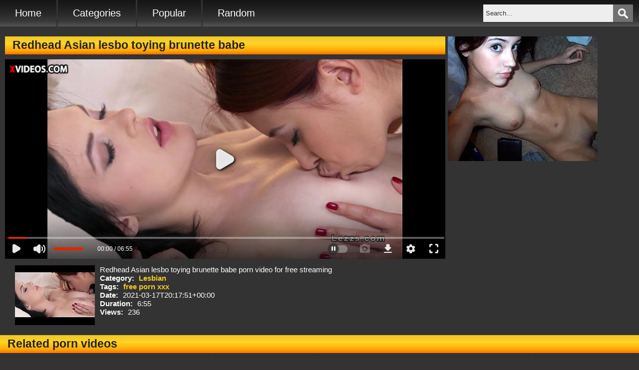

--- FILE ---
content_type: text/html; charset=UTF-8
request_url: https://www.xxxpornx.com/video/redhead-asian-lesbo-toying-brunette-babe
body_size: 6554
content:
<!DOCTYPE html> <html lang="en"> <head> <meta http-equiv="Content-Type" content="text/html" ; charset="utf-8"> <title>Redhead Asian lesbo toying brunette babe porn video on XXX Porn X</title> <meta http-equiv="X-UA-Compatible" content="IE=edge"> <meta name="viewport" content="width=device-width, initial-scale=1.0"> <meta name="description" content="Redhead Asian lesbo toying brunette babe porn video for free streaming"> <meta name="keywords" content="free porn xxx"> <meta name="robots" content="all,index,follow"> <meta name="revisit-after" content="1 day"> <meta name="RATING" content="RTA-5042-1996-1400-1577-RTA"> <meta name="referrer" content="origin"> <link rel="canonical" href="https://www.xxxpornx.com/video/redhead-asian-lesbo-toying-brunette-babe"> <link rel="dns-prefetch" href="https://xxxpornx.com"> <link rel="preconnect" href="https://xxxpornx.com"> <link rel="alternate" type="application/rss+xml" title="XXX Porn X RSS Feed" href="https://www.xxxpornx.com/feed"> <meta property="og:site_name" content="XXX Porn X" /> <meta property="og:url" content="https://www.xxxpornx.com/video/redhead-asian-lesbo-toying-brunette-babe" /> <meta property="og:title" content="Redhead Asian lesbo toying brunette babe" /> <meta property="og:type" content="video"> <meta property="og:image" content="https://xxxpornx.com/thumbs/items/c743e25c5ebf7e86a05690f0f100f068.jpg" /> <script type="application/ld+json">	{ "@context": "http://schema.org", "@type": "VideoObject", "name": "Redhead Asian lesbo toying brunette babe", "description": "Redhead Asian lesbo toying brunette babe porn video for free streaming", "uploadDate": "2021-03-17T20:17:51+00:00", "thumbnailUrl": "https://xxxpornx.com/thumbs/items/c743e25c5ebf7e86a05690f0f100f068.jpg", "duration": "PT6M55S", "embedUrl": "https://www.xvideos.com/embedframe/27153955", "interactionStatistic": {	"@type": "InteractionCounter",	"interactionType": { "@type": "http://schema.org/WatchAction" },	"userInteractionCount": 236	}	} </script><style type="text/css">*{padding:0;margin:0;box-sizing:border-box}a,a:hover,button,button:hover,input{outline:0;border:0;text-decoration:none}img{display:block;max-width:100%;height:auto;margin:0 auto}ul{list-style-type:none}h1,h2,h4{font-size:1.5em;padding:5px 15px;margin-top:10px;color:#222;background:-webkit-linear-gradient(to bottom,#F0C726 0%,rgb(255,212,38) 40%,rgb(255,166,2) 80%,rgb(255,119,6) 97%);background:-o-linear-gradient(to bottom,#F0C726 0%,rgb(255,212,38) 40%,rgb(255,166,2) 80%,rgb(255,119,6) 97%);background:-ms-linear-gradient(to bottom,#F0C726 0%,rgb(255,212,38) 40%,rgb(255,166,2) 80%,rgb(255,119,6) 97%);background:-moz-linear-gradient(to bottom,#F0C726 0%,rgb(255,212,38) 40%,rgb(255,166,2) 80%,rgb(255,119,6) 97%);background:linear-gradient(to bottom,#F0C726 0%,rgb(255,212,38) 40%,rgb(255,166,2) 80%,rgb(255,119,6) 97%)}.left{float:left;position:relative}.right{float:right;position:relative}.clearfix{position:relative}.clearfix:before,.clearfix:after{content:" ";display:block;clear:both}.hidden{display:none}.text-center{text-align:center}.text-right{text-align:right}body{font-family:"Helvetica Neue",Helvetica,Arial,sans-serif;font-size:15px;background-color:#333}#header,#main-menu,.main-wrapper,.main,.videos,#footer{width:100%;max-width:1280px;margin:0 auto}#header{display:none}#main-menu{position:relative;background:-webkit-linear-gradient(top,#151515 0,#272727 50%,#393939 80%,#555 100%);background:-o-linear-gradient(top,#151515 0,#272727 50%,#393939 80%,#555 100%);background:-ms-linear-gradient(top,#151515 0,#272727 50%,#393939 80%,#555 100%);background:-moz-linear-gradient(top,#151515 0,#272727 50%,#393939 80%,#555 100%);background:linear-gradient(top,#151515 0,#272727 50%,#393939 80%,#555 100%)}#main-menu li{border-right:3px solid #333;display:block;float:left}#main-menu li:last-child{border-right:0}#main-menu li a{display:block;padding:15px 30px;color:#fff;font-size:1.3em}#main-menu li a:hover{background:#F0C726;color:#000}#menu-button{width:40px;height:40px;border:0;margin:0 auto;background:#717171 url(/images/menu-background.png) center no-repeat;background-size:60%;cursor:pointer;left:10px;top:10px;z-index:10;position:absolute}.header-search{padding:9px 12px}.form-search{width:300px;position:relative}.header-search input{height:35px;padding:2px 35px 2px 5px;color:#333;background-color:#eee}::-webkit-input-placeholder{color:#333}:-moz-placeholder{color:#333}::-moz-placeholder{color:#333}:-ms-input-placeholder{color:#333}::-ms-input-placeholder{color:#333}.header-search button{width:40px;height:35px;position:absolute;top:9px;right:12px;background:#717171 url(/images/search.png) center no-repeat;background-size:50%;border:0;z-index:10;cursor:pointer}.main,.main-wrapper{border-bottom:2px solid #aaa}#main{width:100%;padding:10px;color:#fff}.main{min-height:800px;padding:1px 10px;color:#fff}.main p{margin:10px 0}.main a{color:#DDA71C}.video-plug{width:16.16%;margin:5px .25%;padding:8px;float:left;position:relative;background:-webkit-linear-gradient(top,#313131 0,#444 50%,#555 80%,#919191 100%) no-repeat;background:-o-linear-gradient(top,#313131 0,#444 50%,#555 80%,#919191 100%) no-repeat;background:-ms-linear-gradient(top,#313131 0,#444 50%,#555 80%,#919191 100%) no-repeat;background:-moz-linear-gradient(top,#313131 0,#444 50%,#555 80%,#919191 100%) no-repeat;border-bottom:3px solid transparent}.video-plug h3{font-size:1.05em;overflow:hidden;height:38px;text-align:center;margin:5px 0;color:#F0C726}.video-plug:hover h3{color:#fff}.video-plug img{width:100%;max-width:120%}.video-plug:hover img{opacity:.7}.video-time,.video-views{position:absolute;bottom:58px;padding:5px 7px;font-size:.75em;color:#fff;background-color:rgba(0,0,0,.8);border-radius:10px;z-index:10}.video-time{left:10px}.video-views{right:10px}.video-plug:hover{border-color:#F0C726;background:-webkit-linear-gradient(top,#878787 0,#666 50%,#555 80%,#444 100%) no-repeat;background:-o-linear-gradient(top,#878787 0,#666 50%,#555 80%,#444 100%) no-repeat;background:-ms-linear-gradient(top,#878787 0,#666 50%,#555 80%,#444 100%) no-repeat;background:-moz-linear-gradient(top,#878787 0,#666 50%,#555 80%,#444 100%) no-repeat}.pagination{margin:15px 0 10px;width:100%;text-align:center}.pagination li,.footer-menu li{display:inline-block;margin-right:15px}.pagination li a{display:block;padding:8px 12px;font-size:1em;color:#fff;background:-webkit-linear-gradient(top,#151515 0,#272727 50%,#393939 80%,#555 100%);background:-o-linear-gradient(top,#151515 0,#272727 50%,#393939 80%,#555 100%);background:-ms-linear-gradient(top,#151515 0,#272727 50%,#393939 80%,#555 100%);background:-moz-linear-gradient(top,#151515 0,#272727 50%,#393939 80%,#555 100%);background:linear-gradient(top,#151515 0,#272727 50%,#393939 80%,#555 100%);border-radius:10px}.pagination li.active a,.pagination li a:hover{background:#F0C726;color:#000}#box-bar{display:inline}.box{width:300px;margin:10px auto}#footer{padding:20px 0}#footer a{color:#fff}#footer a:hover{color:#F0C726}.footer-menu li a{color:#F0C726;padding-bottom:3px;font-weight:700}.footer-menu li a:hover{color:#fff}#video{padding:10px}.video-wrapper{width:70%;padding:0}.header-adv iframe,.video-wrapper iframe{max-width:100%}#video-inner{margin:10px 0}#video-inner iframe{width:100%}#sidebar-video{width:310px;float:left;text-align:center}.video-thumb-wrapper{margin:0 10px}#botvideo{margin:0 0 10px 10px}.video-desc,.video-date,#video-details strong,#video-details span{color:#fff}#video-details span{padding-left:5px}#video-details a{display:inline-block;margin-left:5px;color:#F0C726;;font-weight:700}#video-details a:hover{color:#fff}.video-desc,.video-date{margin-top:5px}.not-found p{color:#fff;margin:10px 0;font-size:1.1em}.thumbnails{width:50%;min-height:700px;margin:15px auto}.thumbnails li{margin:15px 0}.thumbnails a{color:#fff}.thumbnails span{float:left}.thumbnails img{float:right}.partners ul{padding:10px 5px 20px}.partners li{padding:2px}.partners li a{color:#F0C726}@media screen and (max-width:1180px){#main-menu li a{padding:15px}.video-wrapper{width:65%}.video-plug{width:19.5%}}@media screen and (max-width:960px){#sidebar-video{width:100%}#video{margin:0}.video-wrapper{width:100%}.video-thumb-wrapper{display:none}.video-plug{width:24.5%}}@media screen and (max-width:860px){body{font-size:14px}#video{padding:0}.video-plug h3{height:34px}#header{display:block}#main-menu{padding-top:10px}#menu-button{display:inline-block}#main-menu ul{width:300px;display:none;position:absolute;top:100%;left:30%;background:-webkit-linear-gradient(top,#151515 0,#272727 50%,#393939 80%,#555 100%);background:-o-linear-gradient(top,#151515 0,#272727 50%,#393939 80%,#555 100%);background:-ms-linear-gradient(top,#151515 0,#272727 50%,#393939 80%,#555 100%);background:-moz-linear-gradient(top,#151515 0,#272727 50%,#393939 80%,#555 100%);background:linear-gradient(top,#151515 0,#272727 50%,#393939 80%,#555 100%);border:1px solid #666;box-shadow:0 2px 25px;z-index:50}#main-menu li{display:block;margin:10px 0;float:none;border-right:0}#main-menu li a{text-align:center;background:transparent;border:0}.header-search{width:85%;margin:0;padding:0 12px}.header-search button{height:40px;top:0;right:10px}.header-search input{height:40px}.form-search{width:100%;margin:0 auto}.video-wrapper{width:100%}#sidebar-video{margin:10px auto;float:none}.video-plug{width:32.33%}}@media screen and (max-width:660px){body{font-size:13px}.video-plug h3{height:30px}#main-menu ul{left:25%}.video-wrapper{width:100%}}@media screen and (max-width:520px){#main-menu ul{left:20%}.video-plug{width:49.5%}.pagination li,.footer-menu li{margin-bottom:10px}}@media screen and (max-width:460px){#main-menu ul{left:15%}.video-thumb-wrapper{width:110px}}@media screen and (max-width:420px){#main-menu ul{left:10%}}@media screen and (max-width:360px){#main-menu ul,.form-search{width:250px}}</style></head> <body itemscope itemtype="http://schema.org/WebPage"> <header id="header" class="clearfix hidden" itemscope itemtype="http://schema.org/WPHeader"> <section itemscope itemtype="http://schema.org/WebSite" class="site-info"> <a itemprop="url" href="https://www.xxxpornx.com/"> <img itemprop="image" id="logo" src="https://xxxpornx.com/images/1/logo.png" alt="XXX Porn X"> </a> <meta itemprop="name" content="XXX Porn X"> <meta itemprop="description" content="XXX Clips and Free Porn Videos"> </section> </header> <nav id="main-menu" class="clearfix" itemscope itemtype="http://schema.org/SiteNavigationElement"> <ul class="left" itemprop="about" itemscope itemtype="http://schema.org/ItemList"> <li itemprop="itemListElement"><a itemprop="url" href="https://www.xxxpornx.com/">Home</a></li> <li itemprop="itemListElement"><a itemprop="url" href="https://www.xxxpornx.com/categories">Categories</a></li> <li itemprop="itemListElement"><a itemprop="url" href="https://www.xxxpornx.com/most-viewed">Popular</a></li> <li itemprop="itemListElement"><a itemprop="url" href="https://www.xxxpornx.com/random">Random</a></li> </ul> <button id="menu-button" class="hidden"></button> <div class="header-search right"> <form action="https://www.xxxpornx.com/search" id="contentsearch" name="contentsearch" method="post" accept-charset="utf-8"> <input type="hidden" name="token_xxxpornx" value="1894d0774c74884270a239e04448476f" /> <input type="text" name="q" value="" class="well form-search" id="q" size="90" maxlength="50" placeholder="Search..." /> <button type="submit" class="button" ></button> </form></div> </nav><div class="main-wrapper clearfix"> <div class="clearfix" id="video"> <section itemscope itemtype="http://schema.org/VideoObject" class="video-wrapper left"> <h1 itemprop="name">Redhead Asian lesbo toying brunette babe</h1> <div id="video-inner"> <iframe src="https://www.xvideos.com/embedframe/27153955" frameborder=0 width=510 height=400 scrolling=no allowfullscreen=allowfullscreen></iframe></div> <div id="botvideo"> <div class="video-thumb-wrapper left"> <img itemprop='thumbnailUrl' src="https://xxxpornx.com/thumbs/items/c743e25c5ebf7e86a05690f0f100f068.jpg" alt="Redhead Asian lesbo toying brunette babe" title="Redhead Asian lesbo toying brunette babe" width="160" height="120" /> </div> <div id="video-details"> <p class="video-desc" itemprop="description">Redhead Asian lesbo toying brunette babe porn video for free streaming</p> <p><strong>Category: </strong><a href="https://www.xxxpornx.com/category/lesbian">Lesbian</a></p> <p><strong>Tags: </strong> <a href="https://www.xxxpornx.com/tag/free-porn-xxx" title="free porn xxx">free porn xxx</a> </p> <p><strong>Date: </strong><span class="video-date" itemprop="uploadDate">2021-03-17T20:17:51+00:00</span></p> <p><strong>Duration: </strong><span>6:55</span></p> <p><strong>Views: </strong><span>236</span></p> </div> </div> </section> <aside id="sidebar-video"> <div class="box"> <script type="application/javascript"> var ad_idzone = "3811451", ad_width = "300", ad_height = "250" </script> <script type="application/javascript" src="https://a.realsrv.com/ads.js"></script> <noscript> <iframe src="https://syndication.realsrv.com/ads-iframe-display.php?idzone=3811451&output=noscript&type=300x250" width="300" height="250" scrolling="no" marginwidth="0" marginheight="0" frameborder="0"></iframe> </noscript></div> </aside> </div> <section class="videos left"> <h2>Related porn videos</h2> <section class="video-plug left" itemscope itemtype="http://schema.org/ImageObject"> <a itemprop="url" class="thumbnail" href="https://www.xxxpornx.com/view/video/lesbian-girls-licking-and-kissing-in-sex-tape-vid-01" target="_blank"> <img itemprop="contentUrl" alt="Lesbian Girls Licking And Kissing In Sex Tape vid-01" src="https://xxxpornx.com/thumbs/items/46539b5104b489a95b521e96bc60b21e.jpg" /> <span class="video-time">5:16</span> <span class="video-views">157 views</span> <h3 itemprop="name">Lesbian Girls Licking And Kissing In Sex Tape vid-01</h3> </a> </section> <section class="video-plug left" itemscope itemtype="http://schema.org/ImageObject"> <a itemprop="url" class="thumbnail" href="https://www.xxxpornx.com/view/video/home-alone-lesbian-scene-with-mea-melone-and-felicia-kiss-by-sapphix" target="_blank"> <img itemprop="contentUrl" alt="Home alone - lesbian scene with Mea Melone and Felicia Kiss by SapphiX" src="https://xxxpornx.com/thumbs/items/b14474dd5605e7a70d6142b84fb7078c.jpg" /> <span class="video-time">11:17</span> <span class="video-views">164 views</span> <h3 itemprop="name">Home alone - lesbian scene with Mea Melone and Felicia Kiss by SapphiX</h3> </a> </section> <section class="video-plug left" itemscope itemtype="http://schema.org/ImageObject"> <a itemprop="url" class="thumbnail" href="https://www.xxxpornx.com/view/video/dominatrix-pornstars-scissoring-pussy" target="_blank"> <img itemprop="contentUrl" alt="Dominatrix pornstars scissoring pussy" src="https://xxxpornx.com/thumbs/items/5fb65995bab3596bfad5899561be286d.jpg" /> <span class="video-time">8:0</span> <span class="video-views">135 views</span> <h3 itemprop="name">Dominatrix pornstars scissoring pussy</h3> </a> </section> <section class="video-plug left" itemscope itemtype="http://schema.org/ImageObject"> <a itemprop="url" class="thumbnail" href="https://www.xxxpornx.com/view/video/amateur-aussie-les-licks-part-2" target="_blank"> <img itemprop="contentUrl" alt="Amateur aussie les licks part 2" src="https://xxxpornx.com/thumbs/items/dea80da18af6280b2d6383573a3125be.jpg" /> <span class="video-time">10:0</span> <span class="video-views">154 views</span> <h3 itemprop="name">Amateur aussie les licks part 2</h3> </a> </section> <section class="video-plug left" itemscope itemtype="http://schema.org/ImageObject"> <a itemprop="url" class="thumbnail" href="https://www.xxxpornx.com/view/video/steven-hyde-that-70s-show-step-sister" target="_blank"> <img itemprop="contentUrl" alt="steven hyde that 70s show step sister" src="https://xxxpornx.com/thumbs/items/d10f9d864bd6435ae62e7e56d76f7b63.jpg" /> <span class="video-time">5:4</span> <span class="video-views">143 views</span> <h3 itemprop="name">steven hyde that 70s show step sister</h3> </a> </section> <section class="video-plug left" itemscope itemtype="http://schema.org/ImageObject"> <a itemprop="url" class="thumbnail" href="https://www.xxxpornx.com/view/video/girls-night-out-leads-to-orgy-263" target="_blank"> <img itemprop="contentUrl" alt="Girls night out leads to orgy 263" src="https://xxxpornx.com/thumbs/items/db18e4763e088ac0d8d262f4954ff161.jpg" /> <span class="video-time">5:20</span> <span class="video-views">156 views</span> <h3 itemprop="name">Girls night out leads to orgy 263</h3> </a> </section> <section class="video-plug left" itemscope itemtype="http://schema.org/ImageObject"> <a itemprop="url" class="thumbnail" href="https://www.xxxpornx.com/view/video/girls-who-eat-pussy-0862" target="_blank"> <img itemprop="contentUrl" alt="Girls who eat pussy 0862" src="https://xxxpornx.com/thumbs/items/edbdda2dff96f0985c81a9c096bb330e.jpg" /> <span class="video-time">5:35</span> <span class="video-views">179 views</span> <h3 itemprop="name">Girls who eat pussy 0862</h3> </a> </section> <section class="video-plug left" itemscope itemtype="http://schema.org/ImageObject"> <a itemprop="url" class="thumbnail" href="https://www.xxxpornx.com/view/video/lesbian-sex-kittens-gape-their-deep-ass-holes-and-shag-hefty-magic-wands" target="_blank"> <img itemprop="contentUrl" alt="Lesbian sex kittens gape their deep ass holes and shag hefty magic wands" src="https://xxxpornx.com/thumbs/items/80400d8e67e15c88deee2dd420f69086.jpg" /> <span class="video-time">6:22</span> <span class="video-views">140 views</span> <h3 itemprop="name">Lesbian sex kittens gape their deep ass holes and shag hefty magic wands</h3> </a> </section> <section class="video-plug left" itemscope itemtype="http://schema.org/ImageObject"> <a itemprop="url" class="thumbnail" href="https://www.xxxpornx.com/view/video/lesbian-trio-in-strapon-treatment" target="_blank"> <img itemprop="contentUrl" alt="Lesbian trio in strapon treatment" src="https://xxxpornx.com/thumbs/items/a65afbf55a7e3ab863a3c912cad75bbf.jpg" /> <span class="video-time">5:1</span> <span class="video-views">156 views</span> <h3 itemprop="name">Lesbian trio in strapon treatment</h3> </a> </section> <section class="video-plug left" itemscope itemtype="http://schema.org/ImageObject"> <a itemprop="url" class="thumbnail" href="https://www.xxxpornx.com/view/video/sensual-lesbains-1074" target="_blank"> <img itemprop="contentUrl" alt="Sensual lesbains 1074" src="https://xxxpornx.com/thumbs/items/3bb53eb6d9606f1eca7e01a471e40131.jpg" /> <span class="video-time">5:24</span> <span class="video-views">135 views</span> <h3 itemprop="name">Sensual lesbains 1074</h3> </a> </section> <section class="video-plug left" itemscope itemtype="http://schema.org/ImageObject"> <a itemprop="url" class="thumbnail" href="https://www.xxxpornx.com/view/video/real-pissing-les-licks" target="_blank"> <img itemprop="contentUrl" alt="Real pissing les licks" src="https://xxxpornx.com/thumbs/items/ccfffb5f809898d94ac2564d32104043.jpg" /> <span class="video-time">10:5</span> <span class="video-views">162 views</span> <h3 itemprop="name">Real pissing les licks</h3> </a> </section> <section class="video-plug left" itemscope itemtype="http://schema.org/ImageObject"> <a itemprop="url" class="thumbnail" href="https://www.xxxpornx.com/view/video/lesbians-at-changing-rooms-together" target="_blank"> <img itemprop="contentUrl" alt="Lesbians at changing rooms together" src="https://xxxpornx.com/thumbs/items/b9c2f9326764cb678f038e82bbe9ce13.jpg" /> <span class="video-time">2:9</span> <span class="video-views">143 views</span> <h3 itemprop="name">Lesbians at changing rooms together</h3> </a> </section> <section class="video-plug left" itemscope itemtype="http://schema.org/ImageObject"> <a itemprop="url" class="thumbnail" href="https://www.xxxpornx.com/view/video/alina-li-anal-sex" target="_blank"> <img itemprop="contentUrl" alt="alina li anal sex" src="https://xxxpornx.com/thumbs/items/7fd9ecf829cb78b3b6f3cc2f1bcf87c4.jpg" /> <span class="video-time">5:2</span> <span class="video-views">145 views</span> <h3 itemprop="name">alina li anal sex</h3> </a> </section> <section class="video-plug left" itemscope itemtype="http://schema.org/ImageObject"> <a itemprop="url" class="thumbnail" href="https://www.xxxpornx.com/view/video/lesbea-voluptuous-babe-shares-pussy-eating-69-with-hairy-pussy-young-woman" target="_blank"> <img itemprop="contentUrl" alt="Lesbea Voluptuous babe shares pussy eating 69 with hairy pussy young woman" src="https://xxxpornx.com/thumbs/items/c8f743095c054f3c364c1a090669c662.jpg" /> <span class="video-time">13:33</span> <span class="video-views">132 views</span> <h3 itemprop="name">Lesbea Voluptuous babe shares pussy eating 69 with hairy pussy young woman</h3> </a> </section> <section class="video-plug left" itemscope itemtype="http://schema.org/ImageObject"> <a itemprop="url" class="thumbnail" href="https://www.xxxpornx.com/view/video/exhilarating-sex-toy-play-with-lusty-sweethearts-and-men" target="_blank"> <img itemprop="contentUrl" alt="Exhilarating sex toy play with lusty sweethearts and men" src="https://xxxpornx.com/thumbs/items/82fc25d2e5f42a492941b8de3afa7868.jpg" /> <span class="video-time">5:0</span> <span class="video-views">154 views</span> <h3 itemprop="name">Exhilarating sex toy play with lusty sweethearts and men</h3> </a> </section> <section class="video-plug left" itemscope itemtype="http://schema.org/ImageObject"> <a itemprop="url" class="thumbnail" href="https://www.xxxpornx.com/view/video/2-women-are-fingering-part-3" target="_blank"> <img itemprop="contentUrl" alt="2 women are fingering part 3" src="https://xxxpornx.com/thumbs/items/e0fae68c1837bd49e141e6fe5dd2c705.jpg" /> <span class="video-time">5:24</span> <span class="video-views">144 views</span> <h3 itemprop="name">2 women are fingering part 3</h3> </a> </section> <section class="video-plug left" itemscope itemtype="http://schema.org/ImageObject"> <a itemprop="url" class="thumbnail" href="https://www.xxxpornx.com/view/video/bawdy-sex-adult-females" target="_blank"> <img itemprop="contentUrl" alt="Bawdy sex adult females" src="https://xxxpornx.com/thumbs/items/389df9f4b73a9eb2954d5ba5f52e9e3d.jpg" /> <span class="video-time">8:0</span> <span class="video-views">150 views</span> <h3 itemprop="name">Bawdy sex adult females</h3> </a> </section> <section class="video-plug left" itemscope itemtype="http://schema.org/ImageObject"> <a itemprop="url" class="thumbnail" href="https://www.xxxpornx.com/view/video/prom-night-virgins-098" target="_blank"> <img itemprop="contentUrl" alt="Prom night virgins 098" src="https://xxxpornx.com/thumbs/items/b3e022b70ecda2d0749d3d1d0b224a38.jpg" /> <span class="video-time">6:55</span> <span class="video-views">148 views</span> <h3 itemprop="name">Prom night virgins 098</h3> </a> </section> </section> <section class="videos left"> <div class="box"> <script type="application/javascript"> var ad_idzone = "3811449", ad_width = "300", ad_height = "250" </script> <script type="application/javascript" src="https://a.realsrv.com/ads.js"></script> <noscript> <iframe src="https://syndication.realsrv.com/ads-iframe-display.php?idzone=3811449&output=noscript&type=300x250" width="300" height="250" scrolling="no" marginwidth="0" marginheight="0" frameborder="0"></iframe> </noscript></div> </section> <section class="videos left"> <h2>Lesbian porn videos</h2> <section class="video-plug left" itemscope itemtype="http://schema.org/ImageObject"> <a itemprop="url" class="thumbnail" href="https://www.xxxpornx.com/view/video/slutty-lesbians-mercedes-and-zoey-licking-cunts" target="_blank"> <img itemprop="contentUrl" alt="Slutty lesbians Mercedes and Zoey licking cunts" src="https://xxxpornx.com/thumbs/items/41d034c6fd096e48f3ba73a0f1cad21d.jpg" /> <span class="video-time">6:38</span> <span class="video-views">228 views</span> <h3 itemprop="name">Slutty lesbians Mercedes and Zoey licking cunts</h3> </a> </section> <section class="video-plug left" itemscope itemtype="http://schema.org/ImageObject"> <a itemprop="url" class="thumbnail" href="https://www.xxxpornx.com/view/video/admirable-hottie-gets-her-hot-ass-oiled-up-and-juicy-cunt-fingered" target="_blank"> <img itemprop="contentUrl" alt="Admirable hottie gets her hot ass oiled up and juicy cunt fingered" src="https://xxxpornx.com/thumbs/items/271cd650a4efb6bc1b4a8aaa296b8e0e.jpg" /> <span class="video-time">8:0</span> <span class="video-views">189 views</span> <h3 itemprop="name">Admirable hottie gets her hot ass oiled up and juicy cunt fingered</h3> </a> </section> <section class="video-plug left" itemscope itemtype="http://schema.org/ImageObject"> <a itemprop="url" class="thumbnail" href="https://www.xxxpornx.com/view/video/wild-dykes-snatch-pleasuring-part-2" target="_blank"> <img itemprop="contentUrl" alt="Wild dykes snatch pleasuring part 2" src="https://xxxpornx.com/thumbs/items/231d5c6b722deb7873ea11c6664b7304.jpg" /> <span class="video-time">5:5</span> <span class="video-views">184 views</span> <h3 itemprop="name">Wild dykes snatch pleasuring part 2</h3> </a> </section> <section class="video-plug left" itemscope itemtype="http://schema.org/ImageObject"> <a itemprop="url" class="thumbnail" href="https://www.xxxpornx.com/view/video/kelly-surfer-behind-the-scenes" target="_blank"> <img itemprop="contentUrl" alt="Kelly Surfer Behind The Scenes" src="https://xxxpornx.com/thumbs/items/43e5a668e7350fe8d6d6404bdc18a6e2.jpg" /> <span class="video-time">9:50</span> <span class="video-views">179 views</span> <h3 itemprop="name">Kelly Surfer Behind The Scenes</h3> </a> </section> <section class="video-plug left" itemscope itemtype="http://schema.org/ImageObject"> <a itemprop="url" class="thumbnail" href="https://www.xxxpornx.com/view/video/girl-encounters0832" target="_blank"> <img itemprop="contentUrl" alt="Girl encounters0832" src="https://xxxpornx.com/thumbs/items/68d119a1c0f7e9af8d8e7a178d582de3.jpg" /> <span class="video-time">5:16</span> <span class="video-views">169 views</span> <h3 itemprop="name">Girl encounters0832</h3> </a> </section> <section class="video-plug left" itemscope itemtype="http://schema.org/ImageObject"> <a itemprop="url" class="thumbnail" href="https://www.xxxpornx.com/view/video/grannie-sandora-and-a-teen-licking-each-other" target="_blank"> <img itemprop="contentUrl" alt="Grannie Sandora and a teen licking each other" src="https://xxxpornx.com/thumbs/items/6877082e2643823a9fa0e98d44bc94c3.jpg" /> <span class="video-time">6:14</span> <span class="video-views">182 views</span> <h3 itemprop="name">Grannie Sandora and a teen licking each other</h3> </a> </section> <section class="video-plug left" itemscope itemtype="http://schema.org/ImageObject"> <a itemprop="url" class="thumbnail" href="https://www.xxxpornx.com/view/video/lesbian-milf-scissoring-with-stepdaughter" target="_blank"> <img itemprop="contentUrl" alt="Lesbian milf scissoring with stepdaughter" src="https://xxxpornx.com/thumbs/items/6ed1d10bc912882a1ce1bf3e5646bbdc.jpg" /> <span class="video-time">6:3</span> <span class="video-views">201 views</span> <h3 itemprop="name">Lesbian milf scissoring with stepdaughter</h3> </a> </section> <section class="video-plug left" itemscope itemtype="http://schema.org/ImageObject"> <a itemprop="url" class="thumbnail" href="https://www.xxxpornx.com/view/video/real-les-fingers-in-bath" target="_blank"> <img itemprop="contentUrl" alt="Real les fingers in bath" src="https://xxxpornx.com/thumbs/items/d27889b4c8166fa7a5c5905de88c6644.jpg" /> <span class="video-time">5:30</span> <span class="video-views">175 views</span> <h3 itemprop="name">Real les fingers in bath</h3> </a> </section> <section class="video-plug left" itemscope itemtype="http://schema.org/ImageObject"> <a itemprop="url" class="thumbnail" href="https://www.xxxpornx.com/view/video/stunning-brunette-gets-erotic-lesbian-massage" target="_blank"> <img itemprop="contentUrl" alt="Stunning brunette gets erotic lesbian massage" src="https://xxxpornx.com/thumbs/items/3accb9591efb5732428acce40c1312e4.jpg" /> <span class="video-time">6:22</span> <span class="video-views">202 views</span> <h3 itemprop="name">Stunning brunette gets erotic lesbian massage</h3> </a> </section> <section class="video-plug left" itemscope itemtype="http://schema.org/ImageObject"> <a itemprop="url" class="thumbnail" href="https://www.xxxpornx.com/view/video/mommy-teaches-lesbian-sex-to-stepdaughter-and-her-bff" target="_blank"> <img itemprop="contentUrl" alt="Mommy teaches lesbian sex to stepdaughter and her BFF" src="https://xxxpornx.com/thumbs/items/e3c2a52e179bff48aa73bb72675b55f4.jpg" /> <span class="video-time">6:1</span> <span class="video-views">191 views</span> <h3 itemprop="name">Mommy teaches lesbian sex to stepdaughter and her BFF</h3> </a> </section> <section class="video-plug left" itemscope itemtype="http://schema.org/ImageObject"> <a itemprop="url" class="thumbnail" href="https://www.xxxpornx.com/view/video/lesbian-goth-emos-161" target="_blank"> <img itemprop="contentUrl" alt="lesbian goth emos 161" src="https://xxxpornx.com/thumbs/items/03201fb4bfba6fe146e97ce938a3a485.jpg" /> <span class="video-time">5:3</span> <span class="video-views">241 views</span> <h3 itemprop="name">lesbian goth emos 161</h3> </a> </section> <section class="video-plug left" itemscope itemtype="http://schema.org/ImageObject"> <a itemprop="url" class="thumbnail" href="https://www.xxxpornx.com/view/video/teen-eliza-jane-licks-lenas-hairy-pussy" target="_blank"> <img itemprop="contentUrl" alt="Teen Eliza Jane licks Lenas hairy pussy" src="https://xxxpornx.com/thumbs/items/9af63b19284995f6e0dccf94c27cd8e4.jpg" /> <span class="video-time">5:39</span> <span class="video-views">197 views</span> <h3 itemprop="name">Teen Eliza Jane licks Lenas hairy pussy</h3> </a> </section> </section> </div> <footer id="footer" itemscope itemtype="http://schema.org/WPFooter"> <ul class="footer-menu text-center"> <li><a href="https://www.xxxpornx.com/pages/terms">Terms</a></li> <li><a href="https://www.xxxpornx.com/pages/privacy">Privacy</a></li> <li><a href="https://www.xxxpornx.com/pages/disclaimer">Desclaimer</a></li> <li><a href="https://www.xxxpornx.com/pages/section2257">2257</a></li> <li><a href="https://www.xxxpornx.com/pages/contact">Contact</a></li> <li><a href="https://www.xxxpornx.com/feed/all_feeds">Rss Feeds</a></li> <li><a href="https://www.xxxpornx.com/sitemap">Sitemaps</a></li> <li><a href="https://www.xxxpornx.com/sitemap/videositemap">Video Sitemaps</a></li> <li><a href="https://www.xxxpornx.com/sitemap/tags">Tag Sitemaps</a></li> </ul> </footer> <script type="text/javascript" charset="utf-8" src="https://media.xxxpornx.com/js/jquery/jquery.min.js"></script> <script type="text/javascript">$(function(){function setHeight(){var img_height=$('.video-plug img').width()*0.75;var video_wrapp=$('#video').width()-330;$('.video-plug img').height(img_height);if($(window).width()<961){$('#video-inner iframe').height($('#video').width()*0.5625)}else{$('#video-inner iframe').height((video_wrapp)*0.5625)}} setHeight();$(window).resize(function(){setHeight()});$('#menu-button').click(function(){$('#main-menu ul').slideToggle()})})</script><a title="ingyenes webstatisztika" href="https://www.statcounter.hu/" target="_blank"><img src="https://c.statcounter.com/12327805/0/6c910891/1/" alt="ingyenes webstatisztika" ></a><script type="application/javascript"> var ad_idzone = "3811445", ad_popup_fallback = false, ad_popup_force = false, ad_chrome_enabled = true, ad_new_tab = false, ad_frequency_period = 360, ad_frequency_count = 1, ad_trigger_method = 3; </script> <script type="application/javascript" src="https://a.realsrv.com/popunder1000.js"></script><script defer src="https://static.cloudflareinsights.com/beacon.min.js/vcd15cbe7772f49c399c6a5babf22c1241717689176015" integrity="sha512-ZpsOmlRQV6y907TI0dKBHq9Md29nnaEIPlkf84rnaERnq6zvWvPUqr2ft8M1aS28oN72PdrCzSjY4U6VaAw1EQ==" data-cf-beacon='{"version":"2024.11.0","token":"cf5c9ffb45d543a99d21deb6212218f6","r":1,"server_timing":{"name":{"cfCacheStatus":true,"cfEdge":true,"cfExtPri":true,"cfL4":true,"cfOrigin":true,"cfSpeedBrain":true},"location_startswith":null}}' crossorigin="anonymous"></script>
</body> </html>

--- FILE ---
content_type: text/html; charset=utf-8
request_url: https://www.xvideos.com/embedframe/27153955
body_size: 8515
content:
<!doctype html>
<html lang="en">
<head>
	<title>Xvideos.com embed video</title>
	<!--[if IE]><meta http-equiv="X-UA-Compatible" content="IE=edge,chrome=1"><![endif]-->
	<meta name="viewport" content="width=device-width, initial-scale=1.0, user-scalable=no" />
	<link rel="stylesheet" href="https://static-cdn77.xvideos-cdn.com/v-484df32ef07/v3/css/default/embed.css">
	<script>if(!window.xv){window.xv={};}window.xv.conf={"data":{"show_disclaimer":false,"action":"embed"},"sitename":"default","dyn":{"locale":"en","enafeats":["vv","vvi","cf","ca","pp","op","s","scr","vil","w","mcv","ch","cca","cn","g","fc","ui","at","pv","ga"],"disfeats":[],"frcfeats":[],"askcst":false,"ads":{"site":"xvideos","categories":"redhead,asian_woman,lesbian,brunette,sexy","keywords":"","tracker":"","exo_tracker":"","is_channel":0,"banners":[]}}};</script>
</head>
<body>	<div id="wpn_ad_square"></div>
	<script src="https://static-cdn77.xvideos-cdn.com/v-0c3076f6809/v3/js/skins/min/default.embed.static.js"></script>
	<script>var video_related=[{"id":26338713,"eid":"hvheovv6467","isfw":null,"u":"\/video.hvheovv6467\/lesbian_cuties_licking_in_sixty_nine_position_in_bed","i":"https:\/\/thumb-cdn77.xvideos-cdn.com\/8430e090-1d7a-41fa-ae56-f328d20a1d1d\/0\/xv_3_t.jpg","il":"https:\/\/thumb-cdn77.xvideos-cdn.com\/8430e090-1d7a-41fa-ae56-f328d20a1d1d\/0\/xv_3_t.jpg","if":"https:\/\/thumb-cdn77.xvideos-cdn.com\/8430e090-1d7a-41fa-ae56-f328d20a1d1d\/0\/xv_3_t.jpg","ip":"https:\/\/thumb-cdn77.xvideos-cdn.com\/8430e090-1d7a-41fa-ae56-f328d20a1d1d\/0\/xv_3_t.jpg","st1":"https:\/\/thumb-cdn77.xvideos-cdn.com\/8430e090-1d7a-41fa-ae56-f328d20a1d1d\/0\/xv_8_t.jpg","c":21,"ipu":"https:\/\/thumb-cdn77.xvideos-cdn.com\/8430e090-1d7a-41fa-ae56-f328d20a1d1d\/0\/preview.mp4","mu":"https:\/\/thumb-cdn77.xvideos-cdn.com\/8430e090-1d7a-41fa-ae56-f328d20a1d1d\/0\/mozaique_listing.jpg","tf":"Lesbian cuties licking in sixty nine position in bed","t":"Lesbian cuties licking in sixty nine position i...","d":"7 min","r":"100%","n":"746.5k","v":0,"vim":0,"vv":0,"hm":1,"h":1,"hp":0,"td":0,"fk":0,"ui":8430917,"p":"momcikoper","pn":"Momcikoper","pu":"\/profiles\/momcikoper","ch":false,"pm":false,"ut":null},{"id":24832915,"eid":"hmaebvke188","isfw":null,"u":"\/video.hmaebvke188\/lesbians_in_lingerie_licking_in_sixty_nine","i":"https:\/\/thumb-cdn77.xvideos-cdn.com\/e4bdd464-7249-4d70-96ee-72b59fd3f794\/0\/xv_27_t.jpg","il":"https:\/\/thumb-cdn77.xvideos-cdn.com\/e4bdd464-7249-4d70-96ee-72b59fd3f794\/0\/xv_27_t.jpg","if":"https:\/\/thumb-cdn77.xvideos-cdn.com\/e4bdd464-7249-4d70-96ee-72b59fd3f794\/0\/xv_27_t.jpg","ip":"https:\/\/thumb-cdn77.xvideos-cdn.com\/e4bdd464-7249-4d70-96ee-72b59fd3f794\/0\/xv_27_t.jpg","c":21,"ipu":"https:\/\/thumb-cdn77.xvideos-cdn.com\/e4bdd464-7249-4d70-96ee-72b59fd3f794\/0\/preview.mp4","mu":"https:\/\/thumb-cdn77.xvideos-cdn.com\/e4bdd464-7249-4d70-96ee-72b59fd3f794\/0\/mozaique_listing.jpg","tf":"Lesbians in lingerie licking in sixty nine","t":"Lesbians in lingerie licking in sixty nine","d":"7 min","r":"100%","n":"719.6k","v":0,"vim":0,"vv":0,"hm":1,"h":1,"hp":0,"td":0,"fk":0,"ui":8430917,"p":"momcikoper","pn":"Momcikoper","pu":"\/profiles\/momcikoper","ch":false,"pm":false,"ut":null},{"id":27426231,"eid":"haimdbm1a6d","isfw":null,"u":"\/video.haimdbm1a6d\/beautiful_lesbians_in_stockings_licking","i":"https:\/\/thumb-cdn77.xvideos-cdn.com\/f1243111-bcea-4b01-a56f-b387416280d6\/0\/xv_21_t.jpg","il":"https:\/\/thumb-cdn77.xvideos-cdn.com\/f1243111-bcea-4b01-a56f-b387416280d6\/0\/xv_21_t.jpg","if":"https:\/\/thumb-cdn77.xvideos-cdn.com\/f1243111-bcea-4b01-a56f-b387416280d6\/0\/xv_21_t.jpg","ip":"https:\/\/thumb-cdn77.xvideos-cdn.com\/f1243111-bcea-4b01-a56f-b387416280d6\/0\/xv_21_t.jpg","c":21,"ipu":"https:\/\/thumb-cdn77.xvideos-cdn.com\/f1243111-bcea-4b01-a56f-b387416280d6\/0\/preview.mp4","mu":"https:\/\/thumb-cdn77.xvideos-cdn.com\/f1243111-bcea-4b01-a56f-b387416280d6\/0\/mozaique_listing.jpg","tf":"Beautiful lesbians in stockings licking","t":"Beautiful lesbians in stockings licking","d":"7 min","r":"99%","n":"912.9k","v":0,"vim":0,"vv":0,"hm":1,"h":1,"hp":0,"td":0,"fk":0,"ui":8430917,"p":"momcikoper","pn":"Momcikoper","pu":"\/profiles\/momcikoper","ch":false,"pm":false,"ut":null},{"id":31232961,"eid":"hdcvkch092a","isfw":null,"u":"\/video.hdcvkch092a\/dark_haired_asian_and_huge_boobs_blonde_oral_sex","i":"https:\/\/thumb-cdn77.xvideos-cdn.com\/e4550748-4cdf-4345-8ba7-405b3aacf1ec\/0\/xv_27_t.jpg","il":"https:\/\/thumb-cdn77.xvideos-cdn.com\/e4550748-4cdf-4345-8ba7-405b3aacf1ec\/0\/xv_27_t.jpg","if":"https:\/\/thumb-cdn77.xvideos-cdn.com\/e4550748-4cdf-4345-8ba7-405b3aacf1ec\/0\/xv_27_t.jpg","ip":"https:\/\/thumb-cdn77.xvideos-cdn.com\/e4550748-4cdf-4345-8ba7-405b3aacf1ec\/0\/xv_27_t.jpg","st1":"https:\/\/thumb-cdn77.xvideos-cdn.com\/e4550748-4cdf-4345-8ba7-405b3aacf1ec\/0\/xv_7_t.jpg","c":21,"ipu":"https:\/\/thumb-cdn77.xvideos-cdn.com\/e4550748-4cdf-4345-8ba7-405b3aacf1ec\/0\/preview.mp4","mu":"https:\/\/thumb-cdn77.xvideos-cdn.com\/e4550748-4cdf-4345-8ba7-405b3aacf1ec\/0\/mozaique_listing.jpg","tf":"Dark haired Asian and huge boobs blonde oral sex","t":"Dark haired Asian and huge boobs blonde oral sex","d":"6 min","r":"100%","n":"744.7k","v":0,"vim":0,"vv":0,"hm":1,"h":1,"hp":0,"td":0,"fk":0,"ui":8430917,"p":"momcikoper","pn":"Momcikoper","pu":"\/profiles\/momcikoper","ch":false,"pm":false,"ut":null},{"id":35288621,"eid":"ihampida65f","isfw":null,"u":"\/video.ihampida65f\/pale_redhead_lesbian_fingers_brunette","i":"https:\/\/thumb-cdn77.xvideos-cdn.com\/4bf9f63e-0776-4739-a3af-80d5aa947724\/0\/xv_27_t.jpg","il":"https:\/\/thumb-cdn77.xvideos-cdn.com\/4bf9f63e-0776-4739-a3af-80d5aa947724\/0\/xv_27_t.jpg","if":"https:\/\/thumb-cdn77.xvideos-cdn.com\/4bf9f63e-0776-4739-a3af-80d5aa947724\/0\/xv_27_t.jpg","ip":"https:\/\/thumb-cdn77.xvideos-cdn.com\/4bf9f63e-0776-4739-a3af-80d5aa947724\/0\/xv_27_t.jpg","c":21,"ipu":"https:\/\/thumb-cdn77.xvideos-cdn.com\/4bf9f63e-0776-4739-a3af-80d5aa947724\/0\/preview.mp4","mu":"https:\/\/thumb-cdn77.xvideos-cdn.com\/4bf9f63e-0776-4739-a3af-80d5aa947724\/0\/mozaique_listing.jpg","tf":"Pale redhead lesbian fingers brunette","t":"Pale redhead lesbian fingers brunette","d":"6 min","r":"91%","n":"150k","v":0,"vim":0,"vv":0,"hm":1,"h":1,"hp":0,"td":0,"fk":0,"ui":8430917,"p":"momcikoper","pn":"Momcikoper","pu":"\/profiles\/momcikoper","ch":false,"pm":false,"ut":null},{"id":26060387,"eid":"hldappkaf75","isfw":null,"u":"\/video.hldappkaf75\/dark_haired_lesbians_licking_and_kissing","i":"https:\/\/thumb-cdn77.xvideos-cdn.com\/960773d5-2cea-4edb-8381-1c077da0336a\/0\/xv_6_t.jpg","il":"https:\/\/thumb-cdn77.xvideos-cdn.com\/960773d5-2cea-4edb-8381-1c077da0336a\/0\/xv_6_t.jpg","if":"https:\/\/thumb-cdn77.xvideos-cdn.com\/960773d5-2cea-4edb-8381-1c077da0336a\/0\/xv_6_t.jpg","ip":"https:\/\/thumb-cdn77.xvideos-cdn.com\/960773d5-2cea-4edb-8381-1c077da0336a\/0\/xv_6_t.jpg","c":21,"ipu":"https:\/\/thumb-cdn77.xvideos-cdn.com\/960773d5-2cea-4edb-8381-1c077da0336a\/0\/preview.mp4","mu":"https:\/\/thumb-cdn77.xvideos-cdn.com\/960773d5-2cea-4edb-8381-1c077da0336a\/0\/mozaique_listing.jpg","tf":"Dark haired lesbians licking and kissing","t":"Dark haired lesbians licking and kissing","d":"7 min","r":"100%","n":"573.9k","v":0,"vim":0,"vv":0,"hm":1,"h":1,"hp":0,"td":0,"fk":0,"ui":8430917,"p":"momcikoper","pn":"Momcikoper","pu":"\/profiles\/momcikoper","ch":false,"pm":false,"ut":null},{"id":6614468,"eid":"puedcu13e6","isfw":null,"u":"\/video.puedcu13e6\/two_hot_brunette_lesbians_fingering_in_bedroom","i":"https:\/\/thumb-cdn77.xvideos-cdn.com\/2a1428ce-3b20-4fcc-8a19-2ece7857291e\/0\/xv_10_t.jpg","il":"https:\/\/thumb-cdn77.xvideos-cdn.com\/2a1428ce-3b20-4fcc-8a19-2ece7857291e\/0\/xv_10_t.jpg","if":"https:\/\/thumb-cdn77.xvideos-cdn.com\/2a1428ce-3b20-4fcc-8a19-2ece7857291e\/0\/xv_10_t.jpg","ip":"https:\/\/thumb-cdn77.xvideos-cdn.com\/2a1428ce-3b20-4fcc-8a19-2ece7857291e\/0\/xv_10_t.jpg","st1":"https:\/\/thumb-cdn77.xvideos-cdn.com\/2a1428ce-3b20-4fcc-8a19-2ece7857291e\/0\/xv_2_t.jpg","c":21,"ipu":"https:\/\/thumb-cdn77.xvideos-cdn.com\/2a1428ce-3b20-4fcc-8a19-2ece7857291e\/0\/preview.mp4","mu":"https:\/\/thumb-cdn77.xvideos-cdn.com\/2a1428ce-3b20-4fcc-8a19-2ece7857291e\/0\/mozaique_listing.jpg","tf":"Two hot brunette lesbians fingering in bedroom","t":"Two hot brunette lesbians fingering in bedroom","d":"6 min","r":"99%","n":"2.2M","v":0,"vim":0,"vv":0,"hm":0,"h":0,"hp":0,"td":0,"fk":0,"ui":8430917,"p":"momcikoper","pn":"Momcikoper","pu":"\/profiles\/momcikoper","ch":false,"pm":false,"ut":null},{"id":27275715,"eid":"hatkhcka841","isfw":null,"u":"\/video.hatkhcka841\/brunette_and_asian_lesbians_licking_to_orgasm","i":"https:\/\/thumb-cdn77.xvideos-cdn.com\/40c192d1-c7cc-4d61-a9b3-82cbfb74b7a8\/0\/xv_4_t.jpg","il":"https:\/\/thumb-cdn77.xvideos-cdn.com\/40c192d1-c7cc-4d61-a9b3-82cbfb74b7a8\/0\/xv_4_t.jpg","if":"https:\/\/thumb-cdn77.xvideos-cdn.com\/40c192d1-c7cc-4d61-a9b3-82cbfb74b7a8\/0\/xv_4_t.jpg","ip":"https:\/\/thumb-cdn77.xvideos-cdn.com\/40c192d1-c7cc-4d61-a9b3-82cbfb74b7a8\/0\/xv_4_t.jpg","c":21,"ipu":"https:\/\/thumb-cdn77.xvideos-cdn.com\/40c192d1-c7cc-4d61-a9b3-82cbfb74b7a8\/0\/preview.mp4","mu":"https:\/\/thumb-cdn77.xvideos-cdn.com\/40c192d1-c7cc-4d61-a9b3-82cbfb74b7a8\/0\/mozaique_listing.jpg","tf":"Brunette and Asian lesbians licking to orgasm","t":"Brunette and Asian lesbians licking to orgasm","d":"7 min","r":"99%","n":"2.1M","v":0,"vim":0,"vv":0,"hm":1,"h":1,"hp":0,"td":0,"fk":0,"ui":8430917,"p":"momcikoper","pn":"Momcikoper","pu":"\/profiles\/momcikoper","ch":false,"pm":false,"ut":null},{"id":45408449,"eid":"ibuetch8329","isfw":null,"u":"\/video.ibuetch8329\/hot_homemade_lesbian_sex_with_interracial_lesbians","i":"https:\/\/thumb-cdn77.xvideos-cdn.com\/a2c532c8-2a4f-48f8-88d3-624e8cf02041\/0\/xv_2_t.jpg","il":"https:\/\/thumb-cdn77.xvideos-cdn.com\/a2c532c8-2a4f-48f8-88d3-624e8cf02041\/0\/xv_2_t.jpg","if":"https:\/\/thumb-cdn77.xvideos-cdn.com\/a2c532c8-2a4f-48f8-88d3-624e8cf02041\/0\/xv_2_t.jpg","ip":"https:\/\/thumb-cdn77.xvideos-cdn.com\/a2c532c8-2a4f-48f8-88d3-624e8cf02041\/0\/xv_2_t.jpg","st1":"https:\/\/thumb-cdn77.xvideos-cdn.com\/a2c532c8-2a4f-48f8-88d3-624e8cf02041\/0\/xv_2_t.jpg","c":21,"ipu":"https:\/\/thumb-cdn77.xvideos-cdn.com\/a2c532c8-2a4f-48f8-88d3-624e8cf02041\/0\/preview.mp4","mu":"https:\/\/thumb-cdn77.xvideos-cdn.com\/a2c532c8-2a4f-48f8-88d3-624e8cf02041\/0\/mozaique_listing.jpg","tf":"Hot homemade lesbian sex with interracial lesbians","t":"Hot homemade lesbian sex with interracial lesbians","d":"6 min","r":"100%","n":"2.9M","v":0,"vim":0,"vv":0,"hm":1,"h":1,"hp":1,"td":0,"fk":0,"ui":509258707,"p":"sugar-cookie","pn":"Sugar Cookie","pu":"\/sugar-cookie","ch":true,"pm":false,"ut":null},{"id":31987625,"eid":"helhmav50e9","isfw":null,"u":"\/video.helhmav50e9\/kiss_me_again_-_veruca_james_and_violet_starr","i":"https:\/\/thumb-cdn77.xvideos-cdn.com\/c321b44e-aebd-457c-8c0f-28eda70657c1\/0\/xv_19_t.jpg","il":"https:\/\/thumb-cdn77.xvideos-cdn.com\/c321b44e-aebd-457c-8c0f-28eda70657c1\/0\/xv_19_t.jpg","if":"https:\/\/thumb-cdn77.xvideos-cdn.com\/c321b44e-aebd-457c-8c0f-28eda70657c1\/0\/xv_19_t.jpg","ip":"https:\/\/thumb-cdn77.xvideos-cdn.com\/c321b44e-aebd-457c-8c0f-28eda70657c1\/0\/xv_19_t.jpg","st1":"https:\/\/thumb-cdn77.xvideos-cdn.com\/c321b44e-aebd-457c-8c0f-28eda70657c1\/0\/xv_14_t.jpg","c":21,"ipu":"https:\/\/thumb-cdn77.xvideos-cdn.com\/c321b44e-aebd-457c-8c0f-28eda70657c1\/0\/preview.mp4","mu":"https:\/\/thumb-cdn77.xvideos-cdn.com\/c321b44e-aebd-457c-8c0f-28eda70657c1\/0\/mozaique_listing.jpg","tf":"Kiss me again! - Veruca James and Violet Starr","t":"Kiss me again! - Veruca James and Violet Starr","d":"6 min","r":"99%","n":"61.3M","v":0,"vim":0,"vv":0,"hm":1,"h":1,"hp":0,"td":0,"fk":0,"ui":24820161,"p":"girlfriendsfilms","pn":"Girlfriends Films","pu":"\/girlfriendsfilms","ch":true,"pm":false,"ut":null},{"id":30770275,"eid":"hdolupkfc4a","isfw":null,"u":"\/video.hdolupkfc4a\/brunette_and_asian_lesbians_at_the_gym","i":"https:\/\/thumb-cdn77.xvideos-cdn.com\/85401ffb-86af-47a7-ba71-1977b051412d\/0\/xv_12_t.jpg","il":"https:\/\/thumb-cdn77.xvideos-cdn.com\/85401ffb-86af-47a7-ba71-1977b051412d\/0\/xv_12_t.jpg","if":"https:\/\/thumb-cdn77.xvideos-cdn.com\/85401ffb-86af-47a7-ba71-1977b051412d\/0\/xv_12_t.jpg","ip":"https:\/\/thumb-cdn77.xvideos-cdn.com\/85401ffb-86af-47a7-ba71-1977b051412d\/0\/xv_12_t.jpg","st1":"https:\/\/thumb-cdn77.xvideos-cdn.com\/85401ffb-86af-47a7-ba71-1977b051412d\/0\/xv_4_t.jpg","c":21,"ipu":"https:\/\/thumb-cdn77.xvideos-cdn.com\/85401ffb-86af-47a7-ba71-1977b051412d\/0\/preview.mp4","mu":"https:\/\/thumb-cdn77.xvideos-cdn.com\/85401ffb-86af-47a7-ba71-1977b051412d\/0\/mozaique_listing.jpg","tf":"Brunette and Asian lesbians at the gym","t":"Brunette and Asian lesbians at the gym","d":"6 min","r":"98%","n":"1.8M","v":0,"vim":0,"vv":0,"hm":1,"h":1,"hp":0,"td":0,"fk":0,"ui":8430917,"p":"momcikoper","pn":"Momcikoper","pu":"\/profiles\/momcikoper","ch":false,"pm":false,"ut":null},{"id":7265373,"eid":"pedcodba50","isfw":null,"u":"\/video.pedcodba50\/lesbian_in_panties_pussy_licked_in_bed","i":"https:\/\/thumb-cdn77.xvideos-cdn.com\/589c35d3-8ed6-47de-8533-4ff8cb882bf7\/0\/xv_13_t.jpg","il":"https:\/\/thumb-cdn77.xvideos-cdn.com\/589c35d3-8ed6-47de-8533-4ff8cb882bf7\/0\/xv_13_t.jpg","if":"https:\/\/thumb-cdn77.xvideos-cdn.com\/589c35d3-8ed6-47de-8533-4ff8cb882bf7\/0\/xv_13_t.jpg","ip":"https:\/\/thumb-cdn77.xvideos-cdn.com\/589c35d3-8ed6-47de-8533-4ff8cb882bf7\/0\/xv_13_t.jpg","st1":"https:\/\/thumb-cdn77.xvideos-cdn.com\/589c35d3-8ed6-47de-8533-4ff8cb882bf7\/0\/xv_9_t.jpg","c":21,"ipu":"https:\/\/thumb-cdn77.xvideos-cdn.com\/589c35d3-8ed6-47de-8533-4ff8cb882bf7\/0\/preview.mp4","mu":"https:\/\/thumb-cdn77.xvideos-cdn.com\/589c35d3-8ed6-47de-8533-4ff8cb882bf7\/0\/mozaique_listing.jpg","tf":"Lesbian in panties pussy licked in bed","t":"Lesbian in panties pussy licked in bed","d":"6 min","r":"99%","n":"2.3M","v":0,"vim":0,"vv":0,"hm":0,"h":0,"hp":0,"td":0,"fk":0,"ui":8430917,"p":"momcikoper","pn":"Momcikoper","pu":"\/profiles\/momcikoper","ch":false,"pm":false,"ut":null},{"id":30013111,"eid":"hcvfpbm1eb3","isfw":null,"u":"\/video.hcvfpbm1eb3\/redhead_in_bodyhoe_and_blonde_lesbians","i":"https:\/\/thumb-cdn77.xvideos-cdn.com\/ac8bdea6-671a-4846-9963-4f678b830b52\/0\/xv_14_t.jpg","il":"https:\/\/thumb-cdn77.xvideos-cdn.com\/ac8bdea6-671a-4846-9963-4f678b830b52\/0\/xv_14_t.jpg","if":"https:\/\/thumb-cdn77.xvideos-cdn.com\/ac8bdea6-671a-4846-9963-4f678b830b52\/0\/xv_14_t.jpg","ip":"https:\/\/thumb-cdn77.xvideos-cdn.com\/ac8bdea6-671a-4846-9963-4f678b830b52\/0\/xv_14_t.jpg","st1":"https:\/\/thumb-cdn77.xvideos-cdn.com\/ac8bdea6-671a-4846-9963-4f678b830b52\/0\/xv_7_t.jpg","c":21,"ipu":"https:\/\/thumb-cdn77.xvideos-cdn.com\/ac8bdea6-671a-4846-9963-4f678b830b52\/0\/preview.mp4","mu":"https:\/\/thumb-cdn77.xvideos-cdn.com\/ac8bdea6-671a-4846-9963-4f678b830b52\/0\/mozaique_listing.jpg","tf":"Redhead in bodyhoe and blonde lesbians","t":"Redhead in bodyhoe and blonde lesbians","d":"6 min","r":"100%","n":"879.3k","v":0,"vim":0,"vv":0,"hm":1,"h":1,"hp":0,"td":0,"fk":0,"ui":8430917,"p":"momcikoper","pn":"Momcikoper","pu":"\/profiles\/momcikoper","ch":false,"pm":false,"ut":null},{"id":27683783,"eid":"happbcm8d04","isfw":null,"u":"\/video.happbcm8d04\/blonde_lesbian_babe_licks_black_pussy_in_bed","i":"https:\/\/thumb-cdn77.xvideos-cdn.com\/3c0a67e0-3dfc-4c95-ae91-29655ecf480e\/0\/xv_6_t.jpg","il":"https:\/\/thumb-cdn77.xvideos-cdn.com\/3c0a67e0-3dfc-4c95-ae91-29655ecf480e\/0\/xv_6_t.jpg","if":"https:\/\/thumb-cdn77.xvideos-cdn.com\/3c0a67e0-3dfc-4c95-ae91-29655ecf480e\/0\/xv_6_t.jpg","ip":"https:\/\/thumb-cdn77.xvideos-cdn.com\/3c0a67e0-3dfc-4c95-ae91-29655ecf480e\/0\/xv_6_t.jpg","c":21,"ipu":"https:\/\/thumb-cdn77.xvideos-cdn.com\/3c0a67e0-3dfc-4c95-ae91-29655ecf480e\/0\/preview.mp4","mu":"https:\/\/thumb-cdn77.xvideos-cdn.com\/3c0a67e0-3dfc-4c95-ae91-29655ecf480e\/0\/mozaique_listing.jpg","tf":"Blonde lesbian babe licks black pussy in bed","t":"Blonde lesbian babe licks black pussy in bed","d":"7 min","r":"100%","n":"550.9k","v":0,"vim":0,"vv":0,"hm":1,"h":1,"hp":0,"td":0,"fk":0,"ui":8430917,"p":"momcikoper","pn":"Momcikoper","pu":"\/profiles\/momcikoper","ch":false,"pm":false,"ut":null},{"id":26568561,"eid":"hvopmmhb9e9","isfw":null,"u":"\/video.hvopmmhb9e9\/hot_lesbian_babes_eating_pussies_in_bed","i":"https:\/\/thumb-cdn77.xvideos-cdn.com\/946e8589-e352-4182-b832-6062de8efab6\/0\/xv_26_t.jpg","il":"https:\/\/thumb-cdn77.xvideos-cdn.com\/946e8589-e352-4182-b832-6062de8efab6\/0\/xv_26_t.jpg","if":"https:\/\/thumb-cdn77.xvideos-cdn.com\/946e8589-e352-4182-b832-6062de8efab6\/0\/xv_26_t.jpg","ip":"https:\/\/thumb-cdn77.xvideos-cdn.com\/946e8589-e352-4182-b832-6062de8efab6\/0\/xv_26_t.jpg","st1":"https:\/\/thumb-cdn77.xvideos-cdn.com\/946e8589-e352-4182-b832-6062de8efab6\/0\/xv_26_t.jpg","c":21,"ipu":"https:\/\/thumb-cdn77.xvideos-cdn.com\/946e8589-e352-4182-b832-6062de8efab6\/0\/preview.mp4","mu":"https:\/\/thumb-cdn77.xvideos-cdn.com\/946e8589-e352-4182-b832-6062de8efab6\/0\/mozaique_listing.jpg","tf":"Hot lesbian babes eating pussies in bed","t":"Hot lesbian babes eating pussies in bed","d":"7 min","r":"100%","n":"862.9k","v":0,"vim":0,"vv":0,"hm":1,"h":1,"hp":0,"td":0,"fk":0,"ui":8430917,"p":"momcikoper","pn":"Momcikoper","pu":"\/profiles\/momcikoper","ch":false,"pm":false,"ut":null},{"id":28554979,"eid":"hbkbpek8426","isfw":null,"u":"\/video.hbkbpek8426\/lesbian_bunnies_in_black_lingerie_licking","i":"https:\/\/thumb-cdn77.xvideos-cdn.com\/31612ca5-c5c5-47fe-91b4-0829aa7b83ea\/0\/xv_25_t.jpg","il":"https:\/\/thumb-cdn77.xvideos-cdn.com\/31612ca5-c5c5-47fe-91b4-0829aa7b83ea\/0\/xv_25_t.jpg","if":"https:\/\/thumb-cdn77.xvideos-cdn.com\/31612ca5-c5c5-47fe-91b4-0829aa7b83ea\/0\/xv_25_t.jpg","ip":"https:\/\/thumb-cdn77.xvideos-cdn.com\/31612ca5-c5c5-47fe-91b4-0829aa7b83ea\/0\/xv_25_t.jpg","st1":"https:\/\/thumb-cdn77.xvideos-cdn.com\/31612ca5-c5c5-47fe-91b4-0829aa7b83ea\/0\/xv_20_t.jpg","c":21,"ipu":"https:\/\/thumb-cdn77.xvideos-cdn.com\/31612ca5-c5c5-47fe-91b4-0829aa7b83ea\/0\/preview.mp4","mu":"https:\/\/thumb-cdn77.xvideos-cdn.com\/31612ca5-c5c5-47fe-91b4-0829aa7b83ea\/0\/mozaique_listing.jpg","tf":"Lesbian bunnies in black lingerie licking","t":"Lesbian bunnies in black lingerie licking","d":"6 min","r":"100%","n":"1.8M","v":0,"vim":0,"vv":0,"hm":1,"h":1,"hp":0,"td":0,"fk":0,"ui":8430917,"p":"momcikoper","pn":"Momcikoper","pu":"\/profiles\/momcikoper","ch":false,"pm":false,"ut":null},{"id":25247785,"eid":"hlhutiv8e29","isfw":null,"u":"\/video.hlhutiv8e29\/sixty_nine_position_for_hot_lesbians","i":"https:\/\/thumb-cdn77.xvideos-cdn.com\/1c24b928-36bd-4404-9040-2f66e44f5eb9\/0\/xv_12_t.jpg","il":"https:\/\/thumb-cdn77.xvideos-cdn.com\/1c24b928-36bd-4404-9040-2f66e44f5eb9\/0\/xv_12_t.jpg","if":"https:\/\/thumb-cdn77.xvideos-cdn.com\/1c24b928-36bd-4404-9040-2f66e44f5eb9\/0\/xv_12_t.jpg","ip":"https:\/\/thumb-cdn77.xvideos-cdn.com\/1c24b928-36bd-4404-9040-2f66e44f5eb9\/0\/xv_12_t.jpg","st1":"https:\/\/thumb-cdn77.xvideos-cdn.com\/1c24b928-36bd-4404-9040-2f66e44f5eb9\/0\/xv_3_t.jpg","c":21,"ipu":"https:\/\/thumb-cdn77.xvideos-cdn.com\/1c24b928-36bd-4404-9040-2f66e44f5eb9\/0\/preview.mp4","mu":"https:\/\/thumb-cdn77.xvideos-cdn.com\/1c24b928-36bd-4404-9040-2f66e44f5eb9\/0\/mozaique_listing.jpg","tf":"Sixty nine position for hot lesbians","t":"Sixty nine position for hot lesbians","d":"7 min","r":"100%","n":"308.9k","v":0,"vim":0,"vv":0,"hm":1,"h":1,"hp":0,"td":0,"fk":0,"ui":8430917,"p":"momcikoper","pn":"Momcikoper","pu":"\/profiles\/momcikoper","ch":false,"pm":false,"ut":null},{"id":30371671,"eid":"hcfpfom53fb","isfw":null,"u":"\/video.hcfpfom53fb\/hot_blonde_lesbians_kissing_in_woods","i":"https:\/\/thumb-cdn77.xvideos-cdn.com\/b7e0d26b-f3f5-4349-a90a-ed7adfff7f6b\/0\/xv_13_t.jpg","il":"https:\/\/thumb-cdn77.xvideos-cdn.com\/b7e0d26b-f3f5-4349-a90a-ed7adfff7f6b\/0\/xv_13_t.jpg","if":"https:\/\/thumb-cdn77.xvideos-cdn.com\/b7e0d26b-f3f5-4349-a90a-ed7adfff7f6b\/0\/xv_13_t.jpg","ip":"https:\/\/thumb-cdn77.xvideos-cdn.com\/b7e0d26b-f3f5-4349-a90a-ed7adfff7f6b\/0\/xv_13_t.jpg","st1":"https:\/\/thumb-cdn77.xvideos-cdn.com\/b7e0d26b-f3f5-4349-a90a-ed7adfff7f6b\/0\/xv_1_t.jpg","c":21,"ipu":"https:\/\/thumb-cdn77.xvideos-cdn.com\/b7e0d26b-f3f5-4349-a90a-ed7adfff7f6b\/0\/preview.mp4","mu":"https:\/\/thumb-cdn77.xvideos-cdn.com\/b7e0d26b-f3f5-4349-a90a-ed7adfff7f6b\/0\/mozaique_listing.jpg","tf":"Hot blonde lesbians kissing in woods","t":"Hot blonde lesbians kissing in woods","d":"6 min","r":"98%","n":"666.1k","v":0,"vim":0,"vv":0,"hm":1,"h":1,"hp":0,"td":0,"fk":0,"ui":8430917,"p":"momcikoper","pn":"Momcikoper","pu":"\/profiles\/momcikoper","ch":false,"pm":false,"ut":null},{"id":29304027,"eid":"hbfiudb2c92","isfw":null,"u":"\/video.hbfiudb2c92\/lesbians_in_lingerie_fingering_each_other","i":"https:\/\/thumb-cdn77.xvideos-cdn.com\/2a9283c8-eaff-4fa5-add6-f1acca68aa8e\/0\/xv_8_t.jpg","il":"https:\/\/thumb-cdn77.xvideos-cdn.com\/2a9283c8-eaff-4fa5-add6-f1acca68aa8e\/0\/xv_8_t.jpg","if":"https:\/\/thumb-cdn77.xvideos-cdn.com\/2a9283c8-eaff-4fa5-add6-f1acca68aa8e\/0\/xv_8_t.jpg","ip":"https:\/\/thumb-cdn77.xvideos-cdn.com\/2a9283c8-eaff-4fa5-add6-f1acca68aa8e\/0\/xv_8_t.jpg","st1":"https:\/\/thumb-cdn77.xvideos-cdn.com\/2a9283c8-eaff-4fa5-add6-f1acca68aa8e\/0\/xv_1_t.jpg","c":21,"ipu":"https:\/\/thumb-cdn77.xvideos-cdn.com\/2a9283c8-eaff-4fa5-add6-f1acca68aa8e\/0\/preview.mp4","mu":"https:\/\/thumb-cdn77.xvideos-cdn.com\/2a9283c8-eaff-4fa5-add6-f1acca68aa8e\/0\/mozaique_listing.jpg","tf":"Lesbians in lingerie fingering each other","t":"Lesbians in lingerie fingering each other","d":"6 min","r":"99%","n":"316.4k","v":0,"vim":0,"vv":0,"hm":1,"h":1,"hp":0,"td":0,"fk":0,"ui":8430917,"p":"momcikoper","pn":"Momcikoper","pu":"\/profiles\/momcikoper","ch":false,"pm":false,"ut":null},{"id":14049331,"eid":"dpptkk12b5","isfw":null,"u":"\/video.dpptkk12b5\/a_momentary_lapse_of_reason","i":"https:\/\/thumb-cdn77.xvideos-cdn.com\/3c75c06f-643a-4397-9500-ab7aad0df354\/0\/xv_10_t.jpg","il":"https:\/\/thumb-cdn77.xvideos-cdn.com\/3c75c06f-643a-4397-9500-ab7aad0df354\/0\/xv_10_t.jpg","if":"https:\/\/thumb-cdn77.xvideos-cdn.com\/3c75c06f-643a-4397-9500-ab7aad0df354\/0\/xv_10_t.jpg","ip":"https:\/\/thumb-cdn77.xvideos-cdn.com\/3c75c06f-643a-4397-9500-ab7aad0df354\/0\/xv_10_t.jpg","st1":"https:\/\/thumb-cdn77.xvideos-cdn.com\/3c75c06f-643a-4397-9500-ab7aad0df354\/0\/xv_1_t.jpg","c":21,"ipu":"https:\/\/thumb-cdn77.xvideos-cdn.com\/3c75c06f-643a-4397-9500-ab7aad0df354\/0\/preview.mp4","mu":"https:\/\/thumb-cdn77.xvideos-cdn.com\/3c75c06f-643a-4397-9500-ab7aad0df354\/0\/mozaique_listing.jpg","tf":"A Momentary Lapse Of Reason","t":"A Momentary Lapse Of Reason","d":"14 min","r":"99%","n":"128.4k","v":0,"vim":0,"vv":0,"hm":0,"h":0,"hp":0,"td":0,"fk":0,"ui":23201753,"p":"nbc399","pn":"Nbc399","pu":"\/profiles\/nbc399","ch":false,"pm":false,"ut":null},{"id":26878161,"eid":"hvaitdh0dfc","isfw":null,"u":"\/video.hvaitdh0dfc\/interracial_lesbian_oral_sex_in_bedroom","i":"https:\/\/thumb-cdn77.xvideos-cdn.com\/459a995c-8a61-40eb-87dc-f40604ab9ef8\/0\/xv_2_t.jpg","il":"https:\/\/thumb-cdn77.xvideos-cdn.com\/459a995c-8a61-40eb-87dc-f40604ab9ef8\/0\/xv_2_t.jpg","if":"https:\/\/thumb-cdn77.xvideos-cdn.com\/459a995c-8a61-40eb-87dc-f40604ab9ef8\/0\/xv_2_t.jpg","ip":"https:\/\/thumb-cdn77.xvideos-cdn.com\/459a995c-8a61-40eb-87dc-f40604ab9ef8\/0\/xv_2_t.jpg","st1":"https:\/\/thumb-cdn77.xvideos-cdn.com\/459a995c-8a61-40eb-87dc-f40604ab9ef8\/0\/xv_7_t.jpg","c":21,"ipu":"https:\/\/thumb-cdn77.xvideos-cdn.com\/459a995c-8a61-40eb-87dc-f40604ab9ef8\/0\/preview.mp4","mu":"https:\/\/thumb-cdn77.xvideos-cdn.com\/459a995c-8a61-40eb-87dc-f40604ab9ef8\/0\/mozaique_listing.jpg","tf":"Interracial lesbian oral sex in bedroom","t":"Interracial lesbian oral sex in bedroom","d":"7 min","r":"100%","n":"1.9M","v":0,"vim":0,"vv":0,"hm":1,"h":1,"hp":0,"td":0,"fk":0,"ui":8430917,"p":"momcikoper","pn":"Momcikoper","pu":"\/profiles\/momcikoper","ch":false,"pm":false,"ut":null},{"id":29935587,"eid":"hclcmek3c71","isfw":null,"u":"\/video.hclcmek3c71\/chinese_babe_making_out_with_petite_asian_teen","i":"https:\/\/thumb-cdn77.xvideos-cdn.com\/7f671bbd-67a0-4e05-bda6-e7cda6b2062b\/0\/xv_10_t.jpg","il":"https:\/\/thumb-cdn77.xvideos-cdn.com\/7f671bbd-67a0-4e05-bda6-e7cda6b2062b\/0\/xv_10_t.jpg","if":"https:\/\/thumb-cdn77.xvideos-cdn.com\/7f671bbd-67a0-4e05-bda6-e7cda6b2062b\/0\/xv_10_t.jpg","ip":"https:\/\/thumb-cdn77.xvideos-cdn.com\/7f671bbd-67a0-4e05-bda6-e7cda6b2062b\/0\/xv_10_t.jpg","st1":"https:\/\/thumb-cdn77.xvideos-cdn.com\/7f671bbd-67a0-4e05-bda6-e7cda6b2062b\/0\/xv_2_t.jpg","c":21,"ipu":"https:\/\/thumb-cdn77.xvideos-cdn.com\/7f671bbd-67a0-4e05-bda6-e7cda6b2062b\/0\/preview.mp4","mu":"https:\/\/thumb-cdn77.xvideos-cdn.com\/7f671bbd-67a0-4e05-bda6-e7cda6b2062b\/0\/mozaique_listing.jpg","tf":"Chinese babe making out with petite asian teen","t":"Chinese babe making out with petite asian teen","d":"6 min","r":"98%","n":"16M","v":0,"vim":0,"vv":0,"hm":1,"h":1,"hp":1,"td":0,"fk":0,"ui":509258707,"p":"sugar-cookie","pn":"Sugar Cookie","pu":"\/sugar-cookie","ch":true,"pm":false,"ut":null},{"id":48845981,"eid":"ievouvd99d6","isfw":null,"u":"\/video.ievouvd99d6\/lesbian_milf_seduces_straight_room_mate","i":"https:\/\/thumb-cdn77.xvideos-cdn.com\/d383fbe1-20ae-424f-a116-5f585767a0b7\/0\/xv_28_t.jpg","il":"https:\/\/thumb-cdn77.xvideos-cdn.com\/d383fbe1-20ae-424f-a116-5f585767a0b7\/0\/xv_28_t.jpg","if":"https:\/\/thumb-cdn77.xvideos-cdn.com\/d383fbe1-20ae-424f-a116-5f585767a0b7\/0\/xv_28_t.jpg","ip":"https:\/\/thumb-cdn77.xvideos-cdn.com\/d383fbe1-20ae-424f-a116-5f585767a0b7\/0\/xv_28_t.jpg","st1":"https:\/\/thumb-cdn77.xvideos-cdn.com\/d383fbe1-20ae-424f-a116-5f585767a0b7\/0\/xv_10_t.jpg","c":21,"ipu":"https:\/\/thumb-cdn77.xvideos-cdn.com\/d383fbe1-20ae-424f-a116-5f585767a0b7\/0\/preview.mp4","mu":"https:\/\/thumb-cdn77.xvideos-cdn.com\/d383fbe1-20ae-424f-a116-5f585767a0b7\/0\/mozaique_listing.jpg","tf":"Lesbian milf seduces straight room mate","t":"Lesbian milf seduces straight room mate","d":"6 min","r":"100%","n":"1.4M","v":0,"vim":0,"vv":0,"hm":1,"h":1,"hp":0,"td":0,"fk":0,"ui":114030785,"p":"gody80","pn":"Gody80","pu":"\/profiles\/gody80","ch":false,"pm":false,"ut":null},{"id":40272101,"eid":"ipplteo2cf5","isfw":null,"u":"\/video.ipplteo2cf5\/spanish_and_czech_lesbians_tasted_pussies_in_the_shower","i":"https:\/\/thumb-cdn77.xvideos-cdn.com\/83e8d840-ba15-41bd-a68b-b8d58863750e\/0\/xv_7_t.jpg","il":"https:\/\/thumb-cdn77.xvideos-cdn.com\/83e8d840-ba15-41bd-a68b-b8d58863750e\/0\/xv_7_t.jpg","if":"https:\/\/thumb-cdn77.xvideos-cdn.com\/83e8d840-ba15-41bd-a68b-b8d58863750e\/0\/xv_7_t.jpg","ip":"https:\/\/thumb-cdn77.xvideos-cdn.com\/83e8d840-ba15-41bd-a68b-b8d58863750e\/0\/xv_7_t.jpg","st1":"https:\/\/thumb-cdn77.xvideos-cdn.com\/83e8d840-ba15-41bd-a68b-b8d58863750e\/0\/xv_11_t.jpg","c":21,"ipu":"https:\/\/thumb-cdn77.xvideos-cdn.com\/83e8d840-ba15-41bd-a68b-b8d58863750e\/0\/preview.mp4","mu":"https:\/\/thumb-cdn77.xvideos-cdn.com\/83e8d840-ba15-41bd-a68b-b8d58863750e\/0\/mozaique_listing.jpg","tf":"Spanish and czech lesbians tasted pussies in the shower","t":"Spanish and czech lesbians tasted pussies in th...","d":"6 min","r":"100%","n":"401.7k","v":0,"vim":0,"vv":0,"hm":1,"h":1,"hp":0,"td":0,"fk":0,"ui":67364599,"p":"eliseporn","pn":"Eliseporn","pu":"\/profiles\/eliseporn","ch":false,"pm":false,"ut":null},{"id":4651164,"eid":"upflvc8838","isfw":null,"u":"\/video.upflvc8838\/orgasms_hd_prim_and_proper_teens_taste_pussy_cum_in_lesbian_sex","i":"https:\/\/thumb-cdn77.xvideos-cdn.com\/1ceb3d74-9e80-4eb6-a253-ee2a8c863d3e\/0\/xv_21_t.jpg","il":"https:\/\/thumb-cdn77.xvideos-cdn.com\/1ceb3d74-9e80-4eb6-a253-ee2a8c863d3e\/0\/xv_21_t.jpg","if":"https:\/\/thumb-cdn77.xvideos-cdn.com\/1ceb3d74-9e80-4eb6-a253-ee2a8c863d3e\/0\/xv_21_t.jpg","ip":"https:\/\/thumb-cdn77.xvideos-cdn.com\/1ceb3d74-9e80-4eb6-a253-ee2a8c863d3e\/0\/xv_21_t.jpg","st1":"https:\/\/thumb-cdn77.xvideos-cdn.com\/1ceb3d74-9e80-4eb6-a253-ee2a8c863d3e\/0\/xv_14_t.jpg","c":21,"ipu":"https:\/\/thumb-cdn77.xvideos-cdn.com\/1ceb3d74-9e80-4eb6-a253-ee2a8c863d3e\/0\/preview.mp4","mu":"https:\/\/thumb-cdn77.xvideos-cdn.com\/1ceb3d74-9e80-4eb6-a253-ee2a8c863d3e\/0\/mozaique_listing.jpg","tf":"ORGASMS HD Prim and proper teens taste pussy cum in lesbian sex","t":"ORGASMS HD Prim and proper teens taste pussy cu...","d":"16 min","r":"100%","n":"4.9M","v":0,"vim":0,"vv":0,"hm":1,"h":1,"hp":0,"td":0,"fk":0,"ui":83615655,"p":"sexy-hub-1","pn":"Sexy Hub","pu":"\/sexy-hub-1","ch":true,"pm":false,"ut":null},{"id":32394251,"eid":"heeuctbca8a","isfw":null,"u":"\/video.heeuctbca8a\/lesbians_in_lingerie_face_sitting_oral","i":"https:\/\/thumb-cdn77.xvideos-cdn.com\/c0f583db-f8d2-439d-95d7-a6cafd0eda6d\/0\/xv_4_t.jpg","il":"https:\/\/thumb-cdn77.xvideos-cdn.com\/c0f583db-f8d2-439d-95d7-a6cafd0eda6d\/0\/xv_4_t.jpg","if":"https:\/\/thumb-cdn77.xvideos-cdn.com\/c0f583db-f8d2-439d-95d7-a6cafd0eda6d\/0\/xv_4_t.jpg","ip":"https:\/\/thumb-cdn77.xvideos-cdn.com\/c0f583db-f8d2-439d-95d7-a6cafd0eda6d\/0\/xv_4_t.jpg","st1":"https:\/\/thumb-cdn77.xvideos-cdn.com\/c0f583db-f8d2-439d-95d7-a6cafd0eda6d\/0\/xv_2_t.jpg","c":21,"ipu":"https:\/\/thumb-cdn77.xvideos-cdn.com\/c0f583db-f8d2-439d-95d7-a6cafd0eda6d\/0\/preview.mp4","mu":"https:\/\/thumb-cdn77.xvideos-cdn.com\/c0f583db-f8d2-439d-95d7-a6cafd0eda6d\/0\/mozaique_listing.jpg","tf":"Lesbians in lingerie face sitting oral","t":"Lesbians in lingerie face sitting oral","d":"6 min","r":"98%","n":"927.5k","v":0,"vim":0,"vv":0,"hm":1,"h":1,"hp":0,"td":0,"fk":0,"ui":8430917,"p":"momcikoper","pn":"Momcikoper","pu":"\/profiles\/momcikoper","ch":false,"pm":false,"ut":null},{"id":25025029,"eid":"hmddato2bee","isfw":null,"u":"\/video.hmddato2bee\/lesbians_playing_with_dildo_on_the_table","i":"https:\/\/thumb-cdn77.xvideos-cdn.com\/e3ac669d-4471-49ed-9469-9c81a39a7854\/0\/xv_3_t.jpg","il":"https:\/\/thumb-cdn77.xvideos-cdn.com\/e3ac669d-4471-49ed-9469-9c81a39a7854\/0\/xv_3_t.jpg","if":"https:\/\/thumb-cdn77.xvideos-cdn.com\/e3ac669d-4471-49ed-9469-9c81a39a7854\/0\/xv_3_t.jpg","ip":"https:\/\/thumb-cdn77.xvideos-cdn.com\/e3ac669d-4471-49ed-9469-9c81a39a7854\/0\/xv_3_t.jpg","c":21,"ipu":"https:\/\/thumb-cdn77.xvideos-cdn.com\/e3ac669d-4471-49ed-9469-9c81a39a7854\/0\/preview.mp4","mu":"https:\/\/thumb-cdn77.xvideos-cdn.com\/e3ac669d-4471-49ed-9469-9c81a39a7854\/0\/mozaique_listing.jpg","tf":"Lesbians playing with dildo on the table","t":"Lesbians playing with dildo on the table","d":"7 min","r":"100%","n":"114.7k","v":0,"vim":0,"vv":0,"hm":1,"h":1,"hp":0,"td":0,"fk":0,"ui":8430917,"p":"momcikoper","pn":"Momcikoper","pu":"\/profiles\/momcikoper","ch":false,"pm":false,"ut":null},{"id":25377837,"eid":"hlkkcid75c4","isfw":null,"u":"\/video.hlkkcid75c4\/lesbians_kissing_and_fingering_in_bed","i":"https:\/\/thumb-cdn77.xvideos-cdn.com\/a229e6e0-4964-48f3-a8d0-82c4cb97dbb6\/0\/xv_28_t.jpg","il":"https:\/\/thumb-cdn77.xvideos-cdn.com\/a229e6e0-4964-48f3-a8d0-82c4cb97dbb6\/0\/xv_28_t.jpg","if":"https:\/\/thumb-cdn77.xvideos-cdn.com\/a229e6e0-4964-48f3-a8d0-82c4cb97dbb6\/0\/xv_28_t.jpg","ip":"https:\/\/thumb-cdn77.xvideos-cdn.com\/a229e6e0-4964-48f3-a8d0-82c4cb97dbb6\/0\/xv_28_t.jpg","st1":"https:\/\/thumb-cdn77.xvideos-cdn.com\/a229e6e0-4964-48f3-a8d0-82c4cb97dbb6\/0\/xv_6_t.jpg","c":21,"ipu":"https:\/\/thumb-cdn77.xvideos-cdn.com\/a229e6e0-4964-48f3-a8d0-82c4cb97dbb6\/0\/preview.mp4","mu":"https:\/\/thumb-cdn77.xvideos-cdn.com\/a229e6e0-4964-48f3-a8d0-82c4cb97dbb6\/0\/mozaique_listing.jpg","tf":"Lesbians kissing and fingering in bed","t":"Lesbians kissing and fingering in bed","d":"7 min","r":"100%","n":"744.7k","v":0,"vim":0,"vv":0,"hm":1,"h":1,"hp":0,"td":0,"fk":0,"ui":8430917,"p":"momcikoper","pn":"Momcikoper","pu":"\/profiles\/momcikoper","ch":false,"pm":false,"ut":null},{"id":32611905,"eid":"hfhveuh2e5e","isfw":null,"u":"\/video.hfhveuh2e5e\/hot_czech_lesbians_licking_and_toying","i":"https:\/\/thumb-cdn77.xvideos-cdn.com\/917b0113-a551-40f8-a857-0c7b6926b67f\/0\/xv_1_t.jpg","il":"https:\/\/thumb-cdn77.xvideos-cdn.com\/917b0113-a551-40f8-a857-0c7b6926b67f\/0\/xv_1_t.jpg","if":"https:\/\/thumb-cdn77.xvideos-cdn.com\/917b0113-a551-40f8-a857-0c7b6926b67f\/0\/xv_1_t.jpg","ip":"https:\/\/thumb-cdn77.xvideos-cdn.com\/917b0113-a551-40f8-a857-0c7b6926b67f\/0\/xv_1_t.jpg","st1":"https:\/\/thumb-cdn77.xvideos-cdn.com\/917b0113-a551-40f8-a857-0c7b6926b67f\/0\/xv_7_t.jpg","c":21,"ipu":"https:\/\/thumb-cdn77.xvideos-cdn.com\/917b0113-a551-40f8-a857-0c7b6926b67f\/0\/preview.mp4","mu":"https:\/\/thumb-cdn77.xvideos-cdn.com\/917b0113-a551-40f8-a857-0c7b6926b67f\/0\/mozaique_listing.jpg","tf":"Hot Czech lesbians licking and toying","t":"Hot Czech lesbians licking and toying","d":"6 min","r":"98%","n":"830.9k","v":0,"vim":0,"vv":0,"hm":1,"h":1,"hp":1,"td":0,"fk":0,"ui":8430917,"p":"momcikoper","pn":"Momcikoper","pu":"\/profiles\/momcikoper","ch":false,"pm":false,"ut":null},{"id":24532913,"eid":"hmpombh648c","isfw":null,"u":"\/video.hmpombh648c\/busty_brunette_and_blonde_lesbos_oral_and_kissing","i":"https:\/\/thumb-cdn77.xvideos-cdn.com\/aaf8aa4d-633c-4b15-8db0-757f3c6994e4\/0\/xv_10_t.jpg","il":"https:\/\/thumb-cdn77.xvideos-cdn.com\/aaf8aa4d-633c-4b15-8db0-757f3c6994e4\/0\/xv_10_t.jpg","if":"https:\/\/thumb-cdn77.xvideos-cdn.com\/aaf8aa4d-633c-4b15-8db0-757f3c6994e4\/0\/xv_10_t.jpg","ip":"https:\/\/thumb-cdn77.xvideos-cdn.com\/aaf8aa4d-633c-4b15-8db0-757f3c6994e4\/0\/xv_10_t.jpg","st1":"https:\/\/thumb-cdn77.xvideos-cdn.com\/aaf8aa4d-633c-4b15-8db0-757f3c6994e4\/0\/xv_7_t.jpg","c":21,"ipu":"https:\/\/thumb-cdn77.xvideos-cdn.com\/aaf8aa4d-633c-4b15-8db0-757f3c6994e4\/0\/preview.mp4","mu":"https:\/\/thumb-cdn77.xvideos-cdn.com\/aaf8aa4d-633c-4b15-8db0-757f3c6994e4\/0\/mozaique_listing.jpg","tf":"Busty brunette and blonde lesbos oral and kissing","t":"Busty brunette and blonde lesbos oral and kissing","d":"7 min","r":"99%","n":"987.3k","v":0,"vim":0,"vv":0,"hm":1,"h":1,"hp":0,"td":0,"fk":0,"ui":8430917,"p":"momcikoper","pn":"Momcikoper","pu":"\/profiles\/momcikoper","ch":false,"pm":false,"ut":null},{"id":23542676,"eid":"hpmkbvu0b86","isfw":null,"u":"\/video.hpmkbvu0b86\/lesbo_babe_take_out_panties_from_pussy_in_a_cab","i":"https:\/\/thumb-cdn77.xvideos-cdn.com\/2aedc8b4-b729-4f1b-a815-905436b7f938\/0\/xv_10_t.jpg","il":"https:\/\/thumb-cdn77.xvideos-cdn.com\/2aedc8b4-b729-4f1b-a815-905436b7f938\/0\/xv_10_t.jpg","if":"https:\/\/thumb-cdn77.xvideos-cdn.com\/2aedc8b4-b729-4f1b-a815-905436b7f938\/0\/xv_10_t.jpg","ip":"https:\/\/thumb-cdn77.xvideos-cdn.com\/2aedc8b4-b729-4f1b-a815-905436b7f938\/0\/xv_10_t.jpg","st1":"https:\/\/thumb-cdn77.xvideos-cdn.com\/2aedc8b4-b729-4f1b-a815-905436b7f938\/0\/xv_7_t.jpg","c":21,"ipu":"https:\/\/thumb-cdn77.xvideos-cdn.com\/2aedc8b4-b729-4f1b-a815-905436b7f938\/0\/preview.mp4","mu":"https:\/\/thumb-cdn77.xvideos-cdn.com\/2aedc8b4-b729-4f1b-a815-905436b7f938\/0\/mozaique_listing.jpg","tf":"Lesbo babe take out panties from pussy in a cab","t":"Lesbo babe take out panties from pussy in a cab","d":"5 min","r":"100%","n":"359.7k","v":0,"vim":0,"vv":0,"hm":1,"h":1,"hp":0,"td":0,"fk":0,"ui":8430917,"p":"momcikoper","pn":"Momcikoper","pu":"\/profiles\/momcikoper","ch":false,"pm":false,"ut":null},{"id":29806133,"eid":"hcpcekoc7f2","isfw":null,"u":"\/video.hcpcekoc7f2\/pussy_lovin_penny_pax_has_hot_lesbian_sex_with_amarna_miller_","i":"https:\/\/thumb-cdn77.xvideos-cdn.com\/ca49c3ff-33f1-40db-b8d1-86d49de77977\/0\/xv_16_t.jpg","il":"https:\/\/thumb-cdn77.xvideos-cdn.com\/ca49c3ff-33f1-40db-b8d1-86d49de77977\/0\/xv_16_t.jpg","if":"https:\/\/thumb-cdn77.xvideos-cdn.com\/ca49c3ff-33f1-40db-b8d1-86d49de77977\/0\/xv_16_t.jpg","ip":"https:\/\/thumb-cdn77.xvideos-cdn.com\/ca49c3ff-33f1-40db-b8d1-86d49de77977\/0\/xv_16_t.jpg","st1":"https:\/\/thumb-cdn77.xvideos-cdn.com\/ca49c3ff-33f1-40db-b8d1-86d49de77977\/0\/xv_1_t.jpg","c":21,"ipu":"https:\/\/thumb-cdn77.xvideos-cdn.com\/ca49c3ff-33f1-40db-b8d1-86d49de77977\/0\/preview.mp4","mu":"https:\/\/thumb-cdn77.xvideos-cdn.com\/ca49c3ff-33f1-40db-b8d1-86d49de77977\/0\/mozaique_listing.jpg","tf":"Pussy Lovin Penny Pax Has Hot Lesbian Sex with Amarna Miller!","t":"Pussy Lovin Penny Pax Has Hot Lesbian Sex with ...","d":"11 min","r":"100%","n":"1.1M","v":0,"vim":0,"vv":0,"hm":1,"h":1,"hp":1,"td":0,"fk":0,"ui":62375819,"p":"penny-pax-2","pn":"Penny Pax","pu":"\/penny-pax-2","ch":true,"pm":false,"ut":null},{"id":20408301,"eid":"hkmpmede196","isfw":null,"u":"\/video.hkmpmede196\/sensual_dolls_eating_pinks","i":"https:\/\/thumb-cdn77.xvideos-cdn.com\/49a8e208-3bad-47cc-bab9-4e90d8ca8abf\/0\/xv_5_t.jpg","il":"https:\/\/thumb-cdn77.xvideos-cdn.com\/49a8e208-3bad-47cc-bab9-4e90d8ca8abf\/0\/xv_5_t.jpg","if":"https:\/\/thumb-cdn77.xvideos-cdn.com\/49a8e208-3bad-47cc-bab9-4e90d8ca8abf\/0\/xv_5_t.jpg","ip":"https:\/\/thumb-cdn77.xvideos-cdn.com\/49a8e208-3bad-47cc-bab9-4e90d8ca8abf\/0\/xv_5_t.jpg","c":21,"ipu":"https:\/\/thumb-cdn77.xvideos-cdn.com\/49a8e208-3bad-47cc-bab9-4e90d8ca8abf\/0\/preview.mp4","mu":"https:\/\/thumb-cdn77.xvideos-cdn.com\/49a8e208-3bad-47cc-bab9-4e90d8ca8abf\/0\/mozaique_listing.jpg","tf":"Sensual Dolls Eating Pinks","t":"Sensual Dolls Eating Pinks","d":"8 min","r":"99%","n":"737.9k","v":0,"vim":0,"vv":0,"hm":1,"h":1,"hp":0,"td":0,"fk":0,"ui":882360,"p":"porn18-channel","pn":"Porn18","pu":"\/porn18-channel","ch":true,"pm":false,"ut":null},{"id":36455955,"eid":"iicuphk47bf","isfw":null,"u":"\/video.iicuphk47bf\/teen_babes_orgasm_during_tribbing","i":"https:\/\/thumb-cdn77.xvideos-cdn.com\/34116f4f-7a90-4ad4-b53c-65b22f0122d1\/0\/xv_20_t.jpg","il":"https:\/\/thumb-cdn77.xvideos-cdn.com\/34116f4f-7a90-4ad4-b53c-65b22f0122d1\/0\/xv_20_t.jpg","if":"https:\/\/thumb-cdn77.xvideos-cdn.com\/34116f4f-7a90-4ad4-b53c-65b22f0122d1\/0\/xv_20_t.jpg","ip":"https:\/\/thumb-cdn77.xvideos-cdn.com\/34116f4f-7a90-4ad4-b53c-65b22f0122d1\/0\/xv_20_t.jpg","st1":"https:\/\/thumb-cdn77.xvideos-cdn.com\/34116f4f-7a90-4ad4-b53c-65b22f0122d1\/0\/xv_3_t.jpg","c":21,"ipu":"https:\/\/thumb-cdn77.xvideos-cdn.com\/34116f4f-7a90-4ad4-b53c-65b22f0122d1\/0\/preview.mp4","mu":"https:\/\/thumb-cdn77.xvideos-cdn.com\/34116f4f-7a90-4ad4-b53c-65b22f0122d1\/0\/mozaique_listing.jpg","tf":"Teen babes orgasm during tribbing","t":"Teen babes orgasm during tribbing","d":"6 min","r":"100%","n":"14.3M","v":0,"vim":0,"vv":0,"hm":1,"h":1,"hp":0,"td":0,"fk":0,"ui":90013249,"p":"joshsucks","pn":"Joshsucks","pu":"\/profiles\/joshsucks","ch":false,"pm":false,"ut":null},{"id":26758959,"eid":"hvlufif4933","isfw":null,"u":"\/video.hvlufif4933\/beautiful_teen_lesbians_licking_in_bed","i":"https:\/\/thumb-cdn77.xvideos-cdn.com\/30eb92bc-a9cf-4e5e-836d-200941cef856\/0\/xv_4_t.jpg","il":"https:\/\/thumb-cdn77.xvideos-cdn.com\/30eb92bc-a9cf-4e5e-836d-200941cef856\/0\/xv_4_t.jpg","if":"https:\/\/thumb-cdn77.xvideos-cdn.com\/30eb92bc-a9cf-4e5e-836d-200941cef856\/0\/xv_4_t.jpg","ip":"https:\/\/thumb-cdn77.xvideos-cdn.com\/30eb92bc-a9cf-4e5e-836d-200941cef856\/0\/xv_4_t.jpg","st1":"https:\/\/thumb-cdn77.xvideos-cdn.com\/30eb92bc-a9cf-4e5e-836d-200941cef856\/0\/xv_24_t.jpg","c":21,"ipu":"https:\/\/thumb-cdn77.xvideos-cdn.com\/30eb92bc-a9cf-4e5e-836d-200941cef856\/0\/preview.mp4","mu":"https:\/\/thumb-cdn77.xvideos-cdn.com\/30eb92bc-a9cf-4e5e-836d-200941cef856\/0\/mozaique_listing.jpg","tf":"Beautiful teen lesbians licking in bed","t":"Beautiful teen lesbians licking in bed","d":"7 min","r":"96%","n":"1.4M","v":0,"vim":0,"vv":0,"hm":1,"h":1,"hp":0,"td":0,"fk":0,"ui":8430917,"p":"momcikoper","pn":"Momcikoper","pu":"\/profiles\/momcikoper","ch":false,"pm":false,"ut":null},{"id":2033034,"eid":"hftola075a","isfw":null,"u":"\/video.hftola075a\/the_ultimate_spit_kiss_compilation","i":"https:\/\/thumb-cdn77.xvideos-cdn.com\/8c8c7eaa-6021-4d12-a26f-bc4c07133eb6\/0\/xv_29_t.jpg","il":"https:\/\/thumb-cdn77.xvideos-cdn.com\/8c8c7eaa-6021-4d12-a26f-bc4c07133eb6\/0\/xv_29_t.jpg","if":"https:\/\/thumb-cdn77.xvideos-cdn.com\/8c8c7eaa-6021-4d12-a26f-bc4c07133eb6\/0\/xv_29_t.jpg","ip":"https:\/\/thumb-cdn77.xvideos-cdn.com\/8c8c7eaa-6021-4d12-a26f-bc4c07133eb6\/0\/xv_29_t.jpg","st1":"https:\/\/thumb-cdn77.xvideos-cdn.com\/8c8c7eaa-6021-4d12-a26f-bc4c07133eb6\/0\/xv_25_t.jpg","c":21,"ipu":"https:\/\/thumb-cdn77.xvideos-cdn.com\/8c8c7eaa-6021-4d12-a26f-bc4c07133eb6\/0\/preview.mp4","mu":"https:\/\/thumb-cdn77.xvideos-cdn.com\/8c8c7eaa-6021-4d12-a26f-bc4c07133eb6\/0\/mozaique_listing.jpg","tf":"THE ULTIMATE SPIT KISS COMPILATION","t":"THE ULTIMATE SPIT KISS COMPILATION","d":"9 min","r":"100%","n":"3.8M","v":0,"vim":0,"vv":0,"hm":0,"h":0,"hp":0,"td":0,"fk":0,"ui":317356,"p":"cuboid","pn":"Cuboid","pu":"\/profiles\/cuboid","ch":false,"pm":false,"ut":null},{"id":7727025,"eid":"moembh3086","isfw":null,"u":"\/video.moembh3086\/real_lesbian_brunette_getting_fingered","i":"https:\/\/thumb-cdn77.xvideos-cdn.com\/28ac6b32-b8e5-409a-807d-19a18871ab51\/0\/xv_7_t.jpg","il":"https:\/\/thumb-cdn77.xvideos-cdn.com\/28ac6b32-b8e5-409a-807d-19a18871ab51\/0\/xv_7_t.jpg","if":"https:\/\/thumb-cdn77.xvideos-cdn.com\/28ac6b32-b8e5-409a-807d-19a18871ab51\/0\/xv_7_t.jpg","ip":"https:\/\/thumb-cdn77.xvideos-cdn.com\/28ac6b32-b8e5-409a-807d-19a18871ab51\/0\/xv_7_t.jpg","st1":"https:\/\/thumb-cdn77.xvideos-cdn.com\/28ac6b32-b8e5-409a-807d-19a18871ab51\/0\/xv_20_t.jpg","c":21,"ipu":"https:\/\/thumb-cdn77.xvideos-cdn.com\/28ac6b32-b8e5-409a-807d-19a18871ab51\/0\/preview.mp4","mu":"https:\/\/thumb-cdn77.xvideos-cdn.com\/28ac6b32-b8e5-409a-807d-19a18871ab51\/0\/mozaique_listing.jpg","tf":"Real lesbian brunette getting fingered","t":"Real lesbian brunette getting fingered","d":"6 min","r":"99%","n":"2.4M","v":0,"vim":0,"vv":0,"hm":0,"h":0,"hp":0,"td":0,"fk":0,"ui":11315013,"p":"we-live-together","pn":"We Live Together","pu":"\/we-live-together","ch":true,"pm":false,"ut":null},{"id":35538919,"eid":"iheumem00d0","isfw":null,"u":"\/video.iheumem00d0\/busty_lesbians_japanese","i":"https:\/\/thumb-cdn77.xvideos-cdn.com\/71cab8dd-9fef-4da7-94c5-4845cdcb4df0\/0\/xv_12_t.jpg","il":"https:\/\/thumb-cdn77.xvideos-cdn.com\/71cab8dd-9fef-4da7-94c5-4845cdcb4df0\/0\/xv_12_t.jpg","if":"https:\/\/thumb-cdn77.xvideos-cdn.com\/71cab8dd-9fef-4da7-94c5-4845cdcb4df0\/0\/xv_12_t.jpg","ip":"https:\/\/thumb-cdn77.xvideos-cdn.com\/71cab8dd-9fef-4da7-94c5-4845cdcb4df0\/0\/xv_12_t.jpg","st1":"https:\/\/thumb-cdn77.xvideos-cdn.com\/71cab8dd-9fef-4da7-94c5-4845cdcb4df0\/0\/xv_13_t.jpg","c":21,"ipu":"https:\/\/thumb-cdn77.xvideos-cdn.com\/71cab8dd-9fef-4da7-94c5-4845cdcb4df0\/0\/preview.mp4","mu":"https:\/\/thumb-cdn77.xvideos-cdn.com\/71cab8dd-9fef-4da7-94c5-4845cdcb4df0\/0\/mozaique_listing.jpg","tf":"Busty lesbians japanese","t":"Busty lesbians japanese","d":"41 min","r":"100%","n":"24M","v":0,"vim":0,"vv":0,"hm":0,"h":0,"hp":0,"td":0,"fk":0,"ui":7376048,"p":"murcielago09","pn":"Murcielago09","pu":"\/profiles\/murcielago09","ch":false,"pm":false,"ut":null},{"id":58673387,"eid":"kmfuleb9d15","isfw":null,"u":"\/video.kmfuleb9d15\/stunning_lesbian_babes_go_wild_eating_each_other_s_hot_juicy_pussy","i":"https:\/\/thumb-cdn77.xvideos-cdn.com\/f687f58e-0fbc-41f2-b9f9-7dd9eab6b720\/0\/xv_19_t.jpg","il":"https:\/\/thumb-cdn77.xvideos-cdn.com\/f687f58e-0fbc-41f2-b9f9-7dd9eab6b720\/0\/xv_19_t.jpg","if":"https:\/\/thumb-cdn77.xvideos-cdn.com\/f687f58e-0fbc-41f2-b9f9-7dd9eab6b720\/0\/xv_19_t.jpg","ip":"https:\/\/thumb-cdn77.xvideos-cdn.com\/f687f58e-0fbc-41f2-b9f9-7dd9eab6b720\/0\/xv_19_t.jpg","st1":"https:\/\/thumb-cdn77.xvideos-cdn.com\/f687f58e-0fbc-41f2-b9f9-7dd9eab6b720\/0\/xv_2_t.jpg","c":21,"ipu":"https:\/\/thumb-cdn77.xvideos-cdn.com\/f687f58e-0fbc-41f2-b9f9-7dd9eab6b720\/0\/preview.mp4","mu":"https:\/\/thumb-cdn77.xvideos-cdn.com\/f687f58e-0fbc-41f2-b9f9-7dd9eab6b720\/0\/mozaique_listing.jpg","tf":"Stunning lesbian babes go wild, eating each other&#039;s hot juicy pussy","t":"Stunning lesbian babes go wild, eating each oth...","d":"13 min","r":"100%","n":"1.1M","v":0,"vim":0,"vv":0,"hm":1,"h":1,"hp":1,"td":0,"fk":0,"ui":670060,"p":"vivthomas","pn":"Viv Thomas","pu":"\/vivthomas","ch":true,"pm":false,"ut":null},{"id":31308355,"eid":"hddbauk1193","isfw":null,"u":"\/video.hddbauk1193\/gorgeous_lesbo_girls_valentina_nappi_and_bailey_brooke_play_in_hot_sex_scene_video-30","i":"https:\/\/thumb-cdn77.xvideos-cdn.com\/5f17a8e1-ef67-44bf-95d1-a73f50cea93d\/0\/xv_29_t.jpg","il":"https:\/\/thumb-cdn77.xvideos-cdn.com\/5f17a8e1-ef67-44bf-95d1-a73f50cea93d\/0\/xv_29_t.jpg","if":"https:\/\/thumb-cdn77.xvideos-cdn.com\/5f17a8e1-ef67-44bf-95d1-a73f50cea93d\/0\/xv_29_t.jpg","ip":"https:\/\/thumb-cdn77.xvideos-cdn.com\/5f17a8e1-ef67-44bf-95d1-a73f50cea93d\/0\/xv_29_t.jpg","c":21,"ipu":"https:\/\/thumb-cdn77.xvideos-cdn.com\/5f17a8e1-ef67-44bf-95d1-a73f50cea93d\/0\/preview.mp4","mu":"https:\/\/thumb-cdn77.xvideos-cdn.com\/5f17a8e1-ef67-44bf-95d1-a73f50cea93d\/0\/mozaique_listing.jpg","tf":"Gorgeous Lesbo Girls (Valentina Nappi &amp; Bailey Brooke) Play In Hot Sex Scene video-30","t":"Gorgeous Lesbo Girls (Valentina Nappi &amp; Bailey ...","d":"6 min","r":"94%","n":"16.8M","v":0,"vim":0,"vv":0,"hm":0,"h":0,"hp":0,"td":0,"fk":0,"ui":23025249,"p":"mascaricigrigore","pn":"Mascaricigrigore","pu":"\/profiles\/mascaricigrigore","ch":false,"pm":false,"ut":null}];window.wpn_categories = "redhead,asian_woman,lesbian,brunette,sexy";</script>
<div id="html5video" style="line-height: normal; min-height: 470px;">
<div id="html5video_base" style="display: none;">
</div>
</div>
<script src="https://static-cdn77.xvideos-cdn.com/v3/js/i18n/xvplayer/english.js" crossorigin="anonymous"></script>
<script src="https://static-cdn77.xvideos-cdn.com/v-84f6e4ced18/v3/js/skins/min/player.html5hls.static.js" crossorigin="anonymous" onerror="xv.console.log(this.src + ' load failed', 'Video page');"></script>
<link rel="stylesheet" href="https://static-cdn77.xvideos-cdn.com/v-1193b58272a/v3/css/player/html5.css">
<script crossorigin="anonymous">
	logged_user = false;
	var static_id_cdn = 10;
	var html5player = new HTML5Player('html5video', '27153955');
	if (html5player) {
	    html5player.setVideoTitle('Redhead Asian lesbo toying brunette babe');
	    html5player.setEncodedIdVideo('hveopik5804');
	    html5player.setSponsors(false);
	    html5player.setVideoUrlLow('https://mp4-cdn77.xvideos-cdn.com/8a8d99a2-ae4d-4dc9-9618-d48831724a00/0/video_240p.mp4?secure=0hnpFz5XmYF419ZKJhiS-g==,1769522508');
	    html5player.setVideoUrlHigh('https://mp4-cdn77.xvideos-cdn.com/8a8d99a2-ae4d-4dc9-9618-d48831724a00/0/video_360p.mp4?secure=sh6J4fG3KnSUijwFeMPx8Q==,1769522508');
	    html5player.setVideoHLS('https://hls-cdn77.xvideos-cdn.com/mGBwX_YFEgLh_CVR-voSHw==,1769522508/8a8d99a2-ae4d-4dc9-9618-d48831724a00/0/hls.m3u8');
	    html5player.setThumbUrl('https://gcore-pic.xvideos-cdn.com/videos/thumbslll/8b/65/b4/8b65b40a86310274ccb723b82521aed4/8b65b40a86310274ccb723b82521aed4.6.jpg');
	    html5player.setThumbUrl169('https://thumb-cdn77.xvideos-cdn.com/8a8d99a2-ae4d-4dc9-9618-d48831724a00/0/xv_5_t.jpg');
	     html5player.setRelated(video_related);
	    html5player.setThumbSlide('https://thumb-cdn77.xvideos-cdn.com/8a8d99a2-ae4d-4dc9-9618-d48831724a00/0/mozaique_listing.jpg');
	    html5player.setIdCDN('21');
	    html5player.setIdCdnHLS('21');
	    html5player.setFakePlayer(false);
	    html5player.setDesktopiew(true);
	    html5player.setSeekBarColor('#de2600');
	    html5player.setUploaderName('momcikoper');
	    html5player.setUseAutoplay();
	    html5player.setIsEmbed(true);
	    html5player.setVideoURL('/video.hveopik5804/redhead_asian_lesbo_toying_brunette_babe');
	    html5player.setStaticPath('https://static-cdn77.xvideos-cdn.com/v-84f6e4ced18/v3/');
	    html5player.setHttps();
	    html5player.setCanUseHttps();
   html5player.setViewData('60cda085ed11a3aaNPnSHyZPXyv7vWX88lds0o8htWwDTPyBPtHbGmEvgjLozYQvBKkJGBiyZDr0x0egbVSaPx6_j47FONLldbRDUQeqJQqz8Wj7b6rflQKdIyc=');
	    document.getElementById('html5video').style.minHeight = '';
	    html5player.initPlayer();
   }

</script>
<script>
 if (document.getElementById('html5video_base')) { document.getElementById('html5video_base').style.display = ''; }
 if (!html5player) { 	    document.getElementById('html5video').style.minHeight = '';
	    xv.console.log('Unable to load HTML5Player', 'Video page');
 }

</script>
<script>
html5player.enableVideoPreRollAds();
html5player.enableVideoPostRollAds();
html5player.loadVideoPreRollAds();
</script>
	<script>!function(){var e=function(){if("object"!=typeof xv)return"xv global namespace";var e="/mobile"===window.location.pathname.substring(0,7);if(!e&&"object"!=typeof xv.conf)return"xv config";var t=e?"oldombile":xv.conf.sitename||"",o=!e&&"xnxx"===t&&"object"==typeof xv.conf.data&&"xnxx_contact"===xv.conf.data.action;if(!o&&"object"!=typeof xv.utils)return"header.js";if(!e){var n="object"==typeof xv.conf.data&&"embed"===xv.conf.data.action;if(!("xvideos"!==t&&"xnxx"!==t||n||o||"object"==typeof xv.mobile))return"footer.js";if(!n&&"function"!=typeof jQuery)return"jquery.js";if(!n&&"function"!=typeof require)return"require.js";if("undefined"==typeof html5player_onlyfake&&window.location.pathname.split("#")[0].match(/^(\/video(\d+|-[\da-z]+)\/[-\w\.\~]+|\/embedframe\/[a-z0-9]+)$/)&&"object"!=typeof html5player)return"player.js"}var r=document.documentElement,a=r.currentStyle?r.currentStyle.fontFamily:!!window.getComputedStyle&&window.getComputedStyle(r,null).getPropertyValue("font-family");return!1!==a&&"sans-serif"!==a&&"skin.css"}();if(!1!==e){var t=["c7","st"],o="c7";if(console.error("Failed to load "+e+" for CDN "+o),t.length<2)return void console.warn("Not enough CDNs available");for(var n in t)if(t[n]===o){n<t.length-1?(n++,o=t[n]):o=t[0];break}console.info("Switching to CDN "+o);var r=new Date((new Date).getTime()+6048e5);document.cookie="static_cdn="+o+";expires="+r.toGMTString()+";path=/;"}}();</script>
	<!--  -->
</body>
</html>'

--- FILE ---
content_type: text/html; charset=utf-8
request_url: https://syndication.realsrv.com/ads-iframe-display.php?idzone=3811451&type=300x250&p=https%3A//www.xxxpornx.com/video/redhead-asian-lesbo-toying-brunette-babe&dt=1769511708182&sub=&tags=&cookieconsent=true&screen_resolution=1280x720&el=%22
body_size: 698
content:
<html><body style="margin:0px;"><a href="https://syndication.realsrv.com/click.php?d=H4sIAAAAAAAAA01Qu27DMAz8FS1ZDZF6eszSpUOHoh8gS3JjNLEC27EdgB9f2knQ4iTqRJ34crWXzngCOk3TdTyo4wHfeM3dfC1DX8Vy4VuIbIA3kSRwtjYATnpqb_Enp1O55EtIeRMT.ArRVL4CVqJFbZS1pDyANkB1vUWQZPV.KClXNCzcgF6uDiWRUkgeY0xtq.sUax18asG5EJxqowtG5cSfkdZ13Ypc98Ryh1iWRbz8gv1i7lIuYuAyc0gijF3oxTmPTRFTuXf9t2iGW5.nKYsmNFkQl_IIZcAaDZ6ZNrLm_ESc03t6vm_QTzWQ3Rnh1phhHXP6.jz.0_4BnqSS8DCwtyNpvPepi2HqSl8NOZzHYX4MlYOxEuwrN9KMSB_v1CpoGuecigZ9MCFhNDZZHpiWOen4C1rtAzDgAQAA&cb=e2e_69789b1c97c778.98006543" target="_blank" ontouchstart="" onclick="var href='https://syndication.realsrv.com/click.php?d=H4sIAAAAAAAAA01Qu27DMAz8FS1ZDZF6eszSpUOHoh8gS3JjNLEC27EdgB9f2knQ4iTqRJ34crWXzngCOk3TdTyo4wHfeM3dfC1DX8Vy4VuIbIA3kSRwtjYATnpqb_Enp1O55EtIeRMT.ArRVL4CVqJFbZS1pDyANkB1vUWQZPV.KClXNCzcgF6uDiWRUkgeY0xtq.sUax18asG5EJxqowtG5cSfkdZ13Ypc98Ryh1iWRbz8gv1i7lIuYuAyc0gijF3oxTmPTRFTuXf9t2iGW5.nKYsmNFkQl_IIZcAaDZ6ZNrLm_ESc03t6vm_QTzWQ3Rnh1phhHXP6.jz.0_4BnqSS8DCwtyNpvPepi2HqSl8NOZzHYX4MlYOxEuwrN9KMSB_v1CpoGuecigZ9MCFhNDZZHpiWOen4C1rtAzDgAQAA&cb=e2e_69789b1c97c778.98006543'; this.href = href + '&clickX=' + event.clientX + '&clickY=' + event.clientY;"><picture><source srcset="https://s3t3d2y1.afcdn.net/library/759202/cab363fc185f51f0c15b0e7b2a32e0a54409c03d.webp" type="image/webp"><img width="300" height="250" src="https://s3t3d2y1.afcdn.net/library/759202/63a44d92bbdc2a363a1c7b915bcbe4a890acf054.jpg" border="0" style="-webkit-box-sizing:border-box;-moz-box-sizing:border-box;box-sizing:border-box;"></picture></a></body></html>

--- FILE ---
content_type: text/html; charset=utf-8
request_url: https://syndication.realsrv.com/ads-iframe-display.php?idzone=3811449&type=300x250&p=https%3A//www.xxxpornx.com/video/redhead-asian-lesbo-toying-brunette-babe&dt=1769511708274&sub=&tags=&cookieconsent=true&screen_resolution=1280x720&el=%22
body_size: 719
content:
<html><body style="margin:0px;"><a href="https://syndication.realsrv.com/click.php?d=H4sIAAAAAAAAA01RuW7DMAz9FS1ZDZG6xyxdOnQo.gGyjsZoYge24zgAP750kh54EklRD4.k5IKXzngCOszzedqp_Q5feC3dch7GvknDiU8xsQHeRJLA2WAAnPRUL.[base64].dynO3dA3Y4nHaVweb85azIRAvwILIr29Er.I1jmBTBJTgbYCRMnfkq11GYL.Br7KSzj_AQAA&cb=e2e_69789b1cba3d78.51152317" target="_blank" ontouchstart="" onclick="var href='https://syndication.realsrv.com/click.php?d=H4sIAAAAAAAAA01RuW7DMAz9FS1ZDZG6xyxdOnQo.gGyjsZoYge24zgAP750kh54EklRD4.k5IKXzngCOszzedqp_Q5feC3dch7GvknDiU8xsQHeRJLA2WAAnPRUL.[base64].dynO3dA3Y4nHaVweb85azIRAvwILIr29Er.I1jmBTBJTgbYCRMnfkq11GYL.Br7KSzj_AQAA&cb=e2e_69789b1cba3d78.51152317'; this.href = href + '&clickX=' + event.clientX + '&clickY=' + event.clientY;"><picture><source srcset="https://s3t3d2y1.afcdn.net/library/759202/dee338fbd6def7c0f4573edc2195ac5aff80cd81.webp" type="image/webp"><img width="300" height="250" src="https://s3t3d2y1.afcdn.net/library/759202/cca7a89cae26d5209c8b9492a5ebadf5dadc702c.jpg" border="0" style="-webkit-box-sizing:border-box;-moz-box-sizing:border-box;box-sizing:border-box;"></picture></a></body></html>